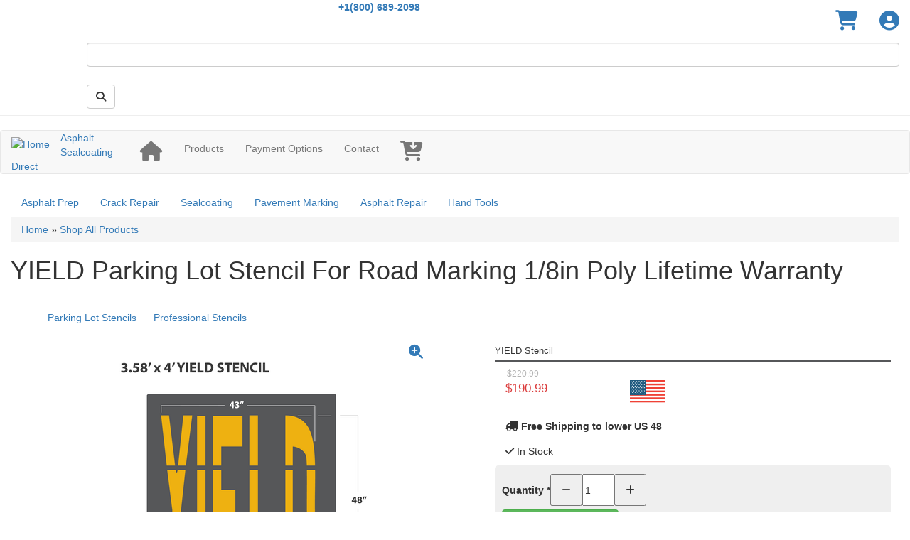

--- FILE ---
content_type: text/html; charset=utf-8
request_url: https://www.asphaltsealcoatingdirect.com/products/yield-stencil
body_size: 15722
content:
<!DOCTYPE html><html lang="en" dir="ltr" xmlns:og="https://ogp.me/ns#"><head><link rel="profile" href="http://www.w3.org/1999/xhtml/vocab" /><meta name="viewport" content="width=device-width, initial-scale=1.0"><meta http-equiv="Content-Type" content="text/html; charset=utf-8" /><link rel="apple-touch-icon" sizes="180x180" href="/files/favicons/apple-touch-icon.png"/><link rel="icon" type="image/png" sizes="32x32" href="/files/favicons/favicon-32x32.png"/><link rel="icon" type="image/png" sizes="194x194" href="/files/favicons/favicon-194x194.png"/><link rel="icon" type="image/png" sizes="192x192" href="/files/favicons/android-chrome-192x192.png"/><link rel="icon" type="image/png" sizes="16x16" href="/files/favicons/favicon-16x16.png"/><link rel="manifest" href="/files/favicons/manifest.json"/><link rel="mask-icon" href="/files/favicons/safari-pinned-tab.svg" color="#5bbad5"/><meta name="apple-mobile-web-app-title" content="AsphaltSealcoatingDirect"/><meta name="application-name" content="AsphaltSealcoatingDirect"/><meta name="msapplication-TileColor" content="#ffffff"/><meta name="msapplication-TileImage" content="/files/favicons/mstile-144x144.png"/><meta name="theme-color" content="#ffffff"/><meta name="description" content="YIELD Stencil for parking lot and road markings. Meets MUTCD Federal Specifications." /><meta name="rating" content="general" /><link rel="image_src" href="https://www.asphaltsealcoatingdirect.com/files/styles/galleryformatter_slide/public/dynamic/content/product/image/897/federal-yield.png?itok=2aWXPvhq" /><link rel="canonical" href="https://www.asphaltsealcoatingdirect.com/products/yield-stencil" /><meta property="og:type" content="product" /><meta property="og:url" content="https://www.asphaltsealcoatingdirect.com/products/yield-stencil" /><meta property="og:image:url" content="https://www.asphaltsealcoatingdirect.com/files/styles/galleryformatter_slide/public/dynamic/content/product/image/897/federal-yield.png?itok=2aWXPvhq" /><meta property="product:price:amount" content="$190.99" /><meta property="product:price:currency" content="USD" /><meta property="product:brand" content="Newstripe" /><meta property="product:upc" content="610036006299" /><meta property="product:retailer_title" content="Asphalt Sealcoating Direct" /><meta property="product:retailer_part_no" content="NS10000629" /><meta property="product:mfr_part_no" content="10000629" /><meta property="product:product_link" content="https://www.asphaltsealcoatingdirect.com/products/yield-stencil" /><meta property="product:shipping_weight:value" content="13" /><meta property="product:shipping_weight:units" content="lb" /><script type="application/ld+json">
{
"@context": "http://schema.org",
"@graph": [{
"@type": "LocalBusiness",
"@id": "https://www.asphaltsealcoatingdirect.com/",
"name": "Asphalt Sealcoating Direct",
"address": [{
"@type": "PostalAddress",
"streetAddress": "PO Box 122",
"addressLocality": "Kechi",
"addressRegion": "KS",
"postalCode": "67067",
"addressCountry": "USA"
}],
"telephone": "+1-800-689-2098",
"contactPoint": [{
"@type": "ContactPoint",
"telephone": "+1-800-689-2098",
"availableLanguage": "English",
"contactType": "sales",
"contactOption" : "TollFree",
"areaServed" : "US"
}],
"url": "https://www.asphaltsealcoatingdirect.com/",
"sameAs": "https://www.facebook.com/Asphalt-Sealcoating-Direct-189453394062",
"brand": {
"@type": "Brand",
"@id": "https://www.asphaltsealcoatingdirect.com/",
"name": "Asphalt Sealcoating Direct",
"description": [
"Online sales of asphalt, sealcoating and pavement marking products that are shipped direct to the customer."
],
"url": "https://www.asphaltsealcoatingdirect.com/",
"logo": {
"@type": "ImageObject",
"representativeOfPage": "True",
"url": "https://www.asphaltsealcoatingdirect.com/files/static/common/logo/asd-logo-full-light.svg",
"width": "300",
"height": "162"
}
},
"openingHoursSpecification": [{
"@type": "OpeningHoursSpecification",
"dayOfWeek": "Monday",
"opens": "08:00:00",
"closes": "18:00:00"
},
{
"@type": "OpeningHoursSpecification",
"dayOfWeek": "Tuesday",
"opens": "08:00:00",
"closes": "18:00:00"
},
{
"@type": "OpeningHoursSpecification",
"dayOfWeek": "Wednesday",
"opens": "08:00:00",
"closes": "18:00:00"
},
{
"@type": "OpeningHoursSpecification",
"dayOfWeek": "Thursday",
"opens": "08:00:00",
"closes": "18:00:00"
},
{
"@type": "OpeningHoursSpecification",
"dayOfWeek": "Friday",
"opens": "08:00:00",
"closes": "18:00:00"
},
{
"@type": "OpeningHoursSpecification",
"dayOfWeek": "Saturday",
"opens": "08:00:00",
"closes": "14:00:00"
}],
"priceRange": [
"15",
"80000"
]
}]}
</script><title>YIELD Parking Lot Stencil For Road Marking 1/8in Poly Lifetime Warranty For Sale | Asphalt Sealcoating Direct</title><style>
@import url("https://www.asphaltsealcoatingdirect.com/modules/system/system.base.css?t1bveu");
</style><style>
@import url("https://www.asphaltsealcoatingdirect.com/sites/all/libraries/slick/slick/slick.css?t1bveu");
</style><style>
@import url("https://www.asphaltsealcoatingdirect.com/modules/field/theme/field.css?t1bveu");
@import url("https://www.asphaltsealcoatingdirect.com/sites/all/modules/contrib/logintoboggan/logintoboggan.css?t1bveu");
@import url("https://www.asphaltsealcoatingdirect.com/modules/node/node.css?t1bveu");
@import url("https://www.asphaltsealcoatingdirect.com/sites/all/modules/contrib/ubercart/uc_order/uc_order.css?t1bveu");
@import url("https://www.asphaltsealcoatingdirect.com/sites/all/modules/contrib/ubercart/uc_product/uc_product.css?t1bveu");
@import url("https://www.asphaltsealcoatingdirect.com/sites/all/modules/contrib/ubercart/uc_store/uc_store.css?t1bveu");
@import url("https://www.asphaltsealcoatingdirect.com/sites/all/modules/contrib/youtube/css/youtube.css?t1bveu");
@import url("https://www.asphaltsealcoatingdirect.com/sites/all/modules/contrib/extlink/css/extlink.css?t1bveu");
@import url("https://www.asphaltsealcoatingdirect.com/sites/all/modules/contrib/views/css/views.css?t1bveu");
@import url("https://www.asphaltsealcoatingdirect.com/sites/all/modules/contrib/ckeditor/css/ckeditor.css?t1bveu");
</style><style>
@import url("https://www.asphaltsealcoatingdirect.com/sites/all/libraries/slick/slick/slick-theme.css?t1bveu");
@import url("https://www.asphaltsealcoatingdirect.com/sites/all/modules/contrib/slick/css/theme/slick.theme.css?t1bveu");
@import url("https://www.asphaltsealcoatingdirect.com/sites/all/modules/contrib/uc_discounts_alt/uc_discounts/uc_discounts.css?t1bveu");
@import url("https://www.asphaltsealcoatingdirect.com/sites/all/libraries/colorbox/example5/colorbox.css?t1bveu");
@import url("https://www.asphaltsealcoatingdirect.com/sites/all/modules/contrib/ctools/css/ctools.css?t1bveu");
@import url("https://www.asphaltsealcoatingdirect.com/sites/all/modules/contrib/panels/css/panels.css?t1bveu");
@import url("https://www.asphaltsealcoatingdirect.com/sites/all/modules/contrib/panels/plugins/layouts/flexible/flexible.css?t1bveu");
@import url("https://www.asphaltsealcoatingdirect.com/sites/all/modules/contrib/tablefield/css/tablefield_sort.css?t1bveu");
@import url("https://www.asphaltsealcoatingdirect.com/sites/all/libraries/photoswipe/dist/photoswipe.css?t1bveu");
@import url("https://www.asphaltsealcoatingdirect.com/sites/all/libraries/photoswipe/dist/default-skin/default-skin.css?t1bveu");
@import url("https://www.asphaltsealcoatingdirect.com/sites/all/modules/contrib/panels/plugins/layouts/twocol/twocol.css?t1bveu");
@import url("https://www.asphaltsealcoatingdirect.com/sites/all/modules/custom/uc_fieldextras/uc_fieldextras.css?t1bveu");
@import url("https://www.asphaltsealcoatingdirect.com/sites/all/modules/contrib/panels/plugins/layouts/onecol/onecol.css?t1bveu");
@import url("https://www.asphaltsealcoatingdirect.com/files/ctools/css/7353754eed626f670c914e6604cd0581.css?t1bveu");
</style><link type="text/css" rel="stylesheet" href="https://fonts.googleapis.com/css?family=Roboto:300,400,400i,500,700&amp;subset=latin,latin-ext&amp;display=swap" media="all" /><link type="text/css" rel="stylesheet" href="https://xenitive.com/src/xcss/1/common.min.css" media="all" /><style>
@import url("https://www.asphaltsealcoatingdirect.com/sites/all/modules/contrib/slick/css/theme/slick.theme--boxed.css?t1bveu");
</style><link type="text/css" rel="stylesheet" href="https://cdn.jsdelivr.net/npm/bootstrap@3.4.1/dist/css/bootstrap.css" media="all" /><link type="text/css" rel="stylesheet" href="https://cdn.jsdelivr.net/npm/@unicorn-fail/drupal-bootstrap-styles@0.0.2/dist/3.3.1/7.x-3.x/drupal-bootstrap.css" media="all" /><style>
@import url("https://www.asphaltsealcoatingdirect.com/sites/all/themes/asd_bs/css/cart-checkout.css?t1bveu");
@import url("https://www.asphaltsealcoatingdirect.com/sites/all/themes/asd_bs/css/ac-finance.css?t1bveu");
@import url("https://www.asphaltsealcoatingdirect.com/sites/all/themes/asd_bs/css/keyframes.css?t1bveu");
@import url("https://www.asphaltsealcoatingdirect.com/sites/all/themes/asd_bs/css/colors.css?t1bveu");
@import url("https://www.asphaltsealcoatingdirect.com/sites/all/themes/asd_bs/css/calculators.css?t1bveu");
@import url("https://www.asphaltsealcoatingdirect.com/sites/all/themes/asd_bs/css/stripe.css?t1bveu");
@import url("https://www.asphaltsealcoatingdirect.com/sites/all/themes/asd_bs/css/bootstrap-views-thumbnails.css?t1bveu");
@import url("https://www.asphaltsealcoatingdirect.com/sites/all/themes/asd_bs/css/overrides.css?t1bveu");
@import url("https://www.asphaltsealcoatingdirect.com/sites/all/themes/asd_bs/css/style.css?t1bveu");
@import url("https://www.asphaltsealcoatingdirect.com/sites/all/themes/asd_bs/css/site.css?t1bveu");
@import url("https://www.asphaltsealcoatingdirect.com/sites/all/themes/asd_bs/css/responsive.css?t1bveu");
</style><link type="text/css" rel="stylesheet" href="https://use.fontawesome.com/releases/v6.7.2/css/fontawesome.css" media="all" /><link type="text/css" rel="stylesheet" href="https://use.fontawesome.com/releases/v6.7.2/css/solid.css" media="all" /><link type="text/css" rel="stylesheet" href="https://use.fontawesome.com/releases/v6.7.2/css/regular.css" media="all" /><link type="text/css" rel="stylesheet" href="https://use.fontawesome.com/releases/v6.7.2/css/brands.css" media="all" /> <!--[if lt IE 9]><script src="https://cdn.jsdelivr.net/html5shiv/3.7.3/html5shiv-printshiv.min.js"></script><![endif]--><script src="https://www.asphaltsealcoatingdirect.com/files/js/js_Ux-vIAUxUTjbDUmApw9iJlCF_38xFDNOoeDM_GpEFII.js"></script><script src="https://www.asphaltsealcoatingdirect.com/files/js/js_QRwErj-yxcNVyAWFEvxJMgTVzFh2xDt12cV9494nwAc.js"></script><script src="https://cdn.jsdelivr.net/npm/bootstrap@3.4.1/dist/js/bootstrap.min.js"></script><script src="https://www.asphaltsealcoatingdirect.com/files/js/js_OIif1uEF7T4oY3VuDe5nmhlPPIATC2yFdlDlxwl5cYU.js"></script><script src="https://www.asphaltsealcoatingdirect.com/files/js/js_VxjhGuOK4qrHfnFqUHf1rZJALkveJRIm4E2JbdZNaSk.js"></script><script src="https://www.googletagmanager.com/gtag/js?id=G-RXDJSNFLP7"></script><script>window.dataLayer = window.dataLayer || [];function gtag(){dataLayer.push(arguments)};gtag("js", new Date());gtag("set", "developer_id.dMDhkMT", true);gtag("config", "G-RXDJSNFLP7", {"":"897","groups":"default","link_attribution":true,"allow_ad_personalization_signals":false});gtag("config", "AW-1059402548", {"":"897","groups":"default","link_attribution":true,"allow_ad_personalization_signals":false});gtag("config", "UA-1916276-1", {"":"897","groups":"default","link_attribution":true,"allow_ad_personalization_signals":false});</script><script src="https://www.asphaltsealcoatingdirect.com/files/js/js_LT8Eg38C-VY9VH1K54inNQears7AJhCpxvIbALmBrC0.js"></script><script src="https://www.asphaltsealcoatingdirect.com/files/js/js_1fOqhEm_K_4SXop1Nm_8r29EymVZgEetuuFWr-bnrKc.js"></script><script>jQuery.extend(Drupal.settings, {"basePath":"\/","pathPrefix":"","setHasJsCookie":0,"ajaxPageState":{"theme":"asd_bs","theme_token":"eTlFJkMOABQ7wPdoM5ZTlZ03FZ7R4FxInIornVXgj9c","jquery_version":"1.12","jquery_version_token":"mVsbKhU-_fnK12zHHUMCMrmp19iZiCdTp8-DjHuZ4rI","js":{"sites\/all\/modules\/contrib\/photoswipe\/js\/photoswipe.jquery.js":1,"sites\/all\/themes\/bootstrap\/js\/bootstrap.js":1,"sites\/all\/modules\/contrib\/jquery_update\/replace\/jquery\/1.12\/jquery.min.js":1,"misc\/jquery-extend-3.4.0.js":1,"misc\/jquery-html-prefilter-3.5.0-backport.js":1,"misc\/jquery.once.js":1,"misc\/drupal.js":1,"sites\/all\/modules\/contrib\/forcejs\/forcejs.js":1,"sites\/all\/modules\/contrib\/jquery_update\/js\/jquery_browser.js":1,"sites\/all\/modules\/contrib\/jquery_update\/replace\/ui\/external\/jquery.cookie.js":1,"sites\/all\/libraries\/slick\/slick\/slick.min.js":1,"sites\/all\/modules\/contrib\/jquery_update\/replace\/jquery.form\/4\/jquery.form.min.js":1,"misc\/form-single-submit.js":1,"misc\/ajax.js":1,"sites\/all\/modules\/contrib\/jquery_update\/js\/jquery_update.js":1,"https:\/\/cdn.jsdelivr.net\/npm\/bootstrap@3.4.1\/dist\/js\/bootstrap.min.js":1,"sites\/all\/modules\/custom\/calculators\/calculators.js":1,"sites\/all\/modules\/contrib\/entityreference\/js\/entityreference.js":1,"sites\/all\/modules\/contrib\/authcache\/authcache.js":1,"sites\/all\/libraries\/colorbox\/jquery.colorbox-min.js":1,"sites\/all\/modules\/contrib\/colorbox\/js\/colorbox.js":1,"sites\/all\/modules\/contrib\/colorbox\/js\/colorbox_load.js":1,"sites\/all\/modules\/contrib\/colorbox\/js\/colorbox_inline.js":1,"sites\/all\/themes\/bootstrap\/js\/misc\/_progress.js":1,"sites\/all\/modules\/contrib\/uc_ajax_cart_alt\/uc_ajax_cart_alt.js":1,"sites\/all\/modules\/contrib\/slick\/js\/slick.load.min.js":1,"sites\/all\/libraries\/photoswipe\/dist\/photoswipe.min.js":1,"sites\/all\/libraries\/photoswipe\/dist\/photoswipe-ui-default.min.js":1,"sites\/all\/modules\/contrib\/google_analytics\/googleanalytics.js":1,"sites\/all\/modules\/contrib\/form_placeholder\/form_placeholder.js":1,"https:\/\/www.googletagmanager.com\/gtag\/js?id=G-RXDJSNFLP7":1,"0":1,"sites\/all\/modules\/contrib\/extlink\/js\/extlink.js":1,"sites\/all\/modules\/contrib\/quicklink\/js\/quicklink_init.js":1,"sites\/all\/themes\/bootstrap\/js\/misc\/ajax.js":1},"css":{"modules\/system\/system.base.css":1,"sites\/all\/libraries\/slick\/slick\/slick.css":1,"modules\/field\/theme\/field.css":1,"sites\/all\/modules\/contrib\/logintoboggan\/logintoboggan.css":1,"modules\/node\/node.css":1,"sites\/all\/modules\/contrib\/ubercart\/uc_order\/uc_order.css":1,"sites\/all\/modules\/contrib\/ubercart\/uc_product\/uc_product.css":1,"sites\/all\/modules\/contrib\/ubercart\/uc_store\/uc_store.css":1,"sites\/all\/modules\/contrib\/youtube\/css\/youtube.css":1,"sites\/all\/modules\/contrib\/extlink\/css\/extlink.css":1,"sites\/all\/modules\/contrib\/views\/css\/views.css":1,"sites\/all\/modules\/contrib\/ckeditor\/css\/ckeditor.css":1,"sites\/all\/libraries\/slick\/slick\/slick-theme.css":1,"sites\/all\/modules\/contrib\/slick\/css\/theme\/slick.theme.css":1,"sites\/all\/modules\/contrib\/uc_discounts_alt\/uc_discounts\/uc_discounts.css":1,"sites\/all\/libraries\/colorbox\/example5\/colorbox.css":1,"sites\/all\/modules\/contrib\/ctools\/css\/ctools.css":1,"sites\/all\/modules\/contrib\/panels\/css\/panels.css":1,"sites\/all\/modules\/contrib\/panels\/plugins\/layouts\/flexible\/flexible.css":1,"sites\/all\/modules\/contrib\/tablefield\/css\/tablefield_sort.css":1,"sites\/all\/libraries\/photoswipe\/dist\/photoswipe.css":1,"sites\/all\/libraries\/photoswipe\/dist\/default-skin\/default-skin.css":1,"sites\/all\/modules\/contrib\/panels\/plugins\/layouts\/twocol\/twocol.css":1,"sites\/all\/modules\/custom\/uc_fieldextras\/uc_fieldextras.css":1,"sites\/all\/modules\/contrib\/panels\/plugins\/layouts\/onecol\/onecol.css":1,"public:\/\/ctools\/css\/7353754eed626f670c914e6604cd0581.css":1,"https:\/\/fonts.googleapis.com\/css?family=Roboto:300,400,400i,500,700\u0026subset=latin,latin-ext\u0026display=swap":1,"https:\/\/xenitive.com\/src\/xcss\/1\/common.min.css":1,"sites\/all\/modules\/contrib\/slick\/css\/theme\/slick.theme--boxed.css":1,"https:\/\/cdn.jsdelivr.net\/npm\/bootstrap@3.4.1\/dist\/css\/bootstrap.css":1,"https:\/\/cdn.jsdelivr.net\/npm\/@unicorn-fail\/drupal-bootstrap-styles@0.0.2\/dist\/3.3.1\/7.x-3.x\/drupal-bootstrap.css":1,"sites\/all\/themes\/asd_bs\/css\/cart-checkout.css":1,"sites\/all\/themes\/asd_bs\/css\/ac-finance.css":1,"sites\/all\/themes\/asd_bs\/css\/keyframes.css":1,"sites\/all\/themes\/asd_bs\/css\/colors.css":1,"sites\/all\/themes\/asd_bs\/css\/calculators.css":1,"sites\/all\/themes\/asd_bs\/css\/stripe.css":1,"sites\/all\/themes\/asd_bs\/css\/bootstrap-views-thumbnails.css":1,"sites\/all\/themes\/asd_bs\/css\/overrides.css":1,"sites\/all\/themes\/asd_bs\/css\/style.css":1,"sites\/all\/themes\/asd_bs\/css\/site.css":1,"sites\/all\/themes\/asd_bs\/css\/responsive.css":1,"https:\/\/use.fontawesome.com\/releases\/v6.7.2\/css\/fontawesome.css":1,"https:\/\/use.fontawesome.com\/releases\/v6.7.2\/css\/solid.css":1,"https:\/\/use.fontawesome.com\/releases\/v6.7.2\/css\/regular.css":1,"https:\/\/use.fontawesome.com\/releases\/v6.7.2\/css\/brands.css":1}},"authcache":{"q":"node\/897","cp":{"path":"\/","domain":".asphaltsealcoatingdirect.com","secure":true},"cl":23.148148148148148806058088666759431362152099609375},"colorbox":{"transition":"elastic","speed":"350","opacity":"0.90","slideshow":false,"slideshowAuto":true,"slideshowSpeed":"2500","slideshowStart":"start slideshow","slideshowStop":"stop slideshow","current":"{current} of {total}","previous":"\u00ab Prev","next":"Next \u00bb","close":"Close","overlayClose":true,"returnFocus":true,"maxWidth":"95%","maxHeight":"95%","initialWidth":"300","initialHeight":"250","fixed":false,"scrolling":true,"mobiledetect":false,"mobiledevicewidth":"480px","file_public_path":"\/files","specificPagesDefaultValue":"admin*\nimagebrowser*\nimg_assist*\nimce*\nnode\/add\/*\nnode\/*\/edit\nprint\/*\nprintpdf\/*\nsystem\/ajax\nsystem\/ajax\/*"},"linkSelector":"li[class|=\u0022menu\u0022] \u003E a[href$=\u0022\/cart\u0022],ul.menu \u003E li \u003E a[href$=\u0022\/cart\u0022]","removeLink":1,"ucAjaxCartAlt":{"linkSelector":"li[class|=\u0022menu\u0022] \u003E a[href$=\u0022\/cart\u0022],ul.menu \u003E li \u003E a[href$=\u0022\/cart\u0022]","removeLink":1},"better_exposed_filters":{"views":{"product_json":{"displays":{"product_microdata":{"filters":[]}}},"product_relation":{"displays":{"product_comparison_table":{"filters":[]},"similar_products_thumbnail_pane":{"filters":[]},"faq_product_pane":{"filters":[]},"part_compatibility_pane":{"filters":[]},"related_products_thumbnail_pane":{"filters":[]}}},"product_tags":{"displays":{"product_tag_pane":{"filters":[]}}},"supplier_promo_tab":{"displays":{"supplier_promo_tab":{"filters":[]}}},"warranty":{"displays":{"panel_pane_1":{"filters":[]}}},"product_specifications":{"displays":{"panel_pane_1":{"filters":[]}}},"product_variations":{"displays":{"panel_pane_1":{"filters":[]}}},"industry_product_tags":{"displays":{"panel_pane_1":{"filters":[]}}}}},"slick":{"accessibility":true,"adaptiveHeight":false,"autoplay":false,"autoplaySpeed":3000,"pauseOnHover":true,"pauseOnDotsHover":false,"arrows":true,"centerMode":false,"centerPadding":"50px","dots":false,"dotsClass":"slick-dots","draggable":true,"fade":false,"focusOnSelect":false,"infinite":true,"initialSlide":0,"lazyLoad":"ondemand","mousewheel":false,"randomize":false,"rtl":false,"rows":1,"slidesPerRow":1,"slide":"","slidesToShow":1,"slidesToScroll":1,"speed":500,"swipe":true,"swipeToSlide":false,"edgeFriction":0.34999999999999997779553950749686919152736663818359375,"touchMove":true,"touchThreshold":5,"useCSS":true,"cssEase":"ease","useTransform":true,"easing":"linear","variableWidth":false,"vertical":false,"verticalSwiping":false,"waitForAnimate":true},"photoswipe":{"options":{"showAnimationDuration":333,"hideAnimationDuration":333,"showHideOpacity":false,"bgOpacity":1,"spacing":0.11999999999999999555910790149937383830547332763671875,"allowPanToNext":true,"maxSpreadZoom":2,"loop":true,"pinchToClose":true,"closeOnScroll":true,"closeOnVerticalDrag":true,"mouseUsed":false,"escKey":true,"arrowKeys":true,"history":true,"errorMsg":"\u003Cdiv class=\u0022pswp__error-msg\u0022\u003E\u003Ca href=\u0022%url%\u0022 target=\u0022_blank\u0022\u003EThe image\u003C\/a\u003E could not be loaded.\u003C\/div\u003E","preload":[1,1],"mainClass":null,"focus":true}},"ajax":{"edit-submit-897--4":{"callback":"uc_ajax_cart_alt_ajax_add_to_cart","event":"mousedown","keypress":true,"prevent":"click","url":"\/system\/ajax","submit":{"_triggering_element_name":"op","_triggering_element_value":"Add to cart"}}},"urlIsAjaxTrusted":{"\/system\/ajax":true,"\/products\/yield-stencil":true,"\/search":true},"form_placeholder":{"fallback_support":false,"include":"#edit-combine,#edit-trim,.image-widget .form-type-textfield input,.file-widget .form-type-textfield input","exclude":"","required_indicator":"text"},"googleanalytics":{"account":["G-RXDJSNFLP7","AW-1059402548","UA-1916276-1"],"trackOutbound":1,"trackMailto":1,"trackDownload":1,"trackDownloadExtensions":"7z|aac|arc|arj|asf|asx|avi|bin|csv|doc(x|m)?|dot(x|m)?|exe|flv|gif|gz|gzip|hqx|jar|jpe?g|js|mp(2|3|4|e?g)|mov(ie)?|msi|msp|pdf|phps|png|ppt(x|m)?|pot(x|m)?|pps(x|m)?|ppam|sld(x|m)?|thmx|qtm?|ra(m|r)?|sea|sit|tar|tgz|torrent|txt|wav|wma|wmv|wpd|xls(x|m|b)?|xlt(x|m)|xlam|xml|z|zip","trackColorbox":1},"extlink":{"extTarget":"_blank","extClass":"ext","extLabel":"(link is external)","extImgClass":0,"extIconPlacement":"append","extSubdomains":1,"extExclude":"(facebook\\.com)","extInclude":"(\\.pdf)","extCssExclude":".page-mm-branding .branding-menu","extCssExplicit":"","extAlert":0,"extAlertText":"This link will take you to an external web site. We are not responsible for their content.","mailtoClass":"mailto","mailtoLabel":"(link sends e-mail)","extUseFontAwesome":false},"quicklink":{"admin_link_container_patterns":["#toolbar a","#overlay a","#admin-menu a","#tabs a"],"ignore_admin_paths":1,"ignore_ajax_links":1,"ignore_file_ext":1,"debug":0,"url_patterns_to_ignore":["user\/logout","cart","#","\/admin","\/edit"]},"bootstrap":{"anchorsFix":"0","anchorsSmoothScrolling":"0","formHasError":1,"popoverEnabled":1,"popoverOptions":{"animation":1,"html":0,"placement":"right","selector":"","trigger":"click","triggerAutoclose":1,"title":"","content":"","delay":0,"container":"body"},"tooltipEnabled":1,"tooltipOptions":{"animation":1,"html":0,"placement":"auto left","selector":"","trigger":"hover focus","delay":0,"container":"body"}}});</script><link rel="preconnect" href="https://cdn.jsdelivr.net" /><link rel="preconnect" href="https://www.googletagmanager.com" /><link rel="preconnect" href="https://static.doubleclick.net" /><link rel="preconnect" href="https://stats.g.doubleclick.net" /><link rel="preconnect" href="https://googleads.g.doubleclick.net" /><link rel="preconnect" href="https://www.google.com" /><link rel="preconnect" href="https://www.googleadservices.com" /><link rel="preconnect" href="https://www.google-analytics.com" /><link rel="preconnect" href="https://fonts.googleapis.com" /><link rel="preconnect" href="https://fonts.gstatic.com" /><link rel="preconnect" href="https://www.youtube.com" /><link rel="preconnect" href="https://yt3.ggpht.com" /><link rel="preconnect" href="https://i.ytimg.com" /><link rel="preconnect" href="https://integration.financepartners.com" /><link rel="preconnect" href="https://use.fontawesome.com" /><link rel="prefetch" as="style" href="https://cdn.jsdelivr.net/npm/bootstrap@3.4.1/dist/css/bootstrap.min.css" /><link rel="prefetch" as="script" href="https://cdn.jsdelivr.net/npm/bootstrap@3.4.1/dist/js/bootstrap.min.js" /></head><body class="html not-front not-logged-in no-sidebars page-node page-node- page-node-897 node-type-product Published uc-product-node"><div id="skip-link"> <a href="#main-content" class="element-invisible element-focusable">Skip to main content</a></div> <header id="page-header-top" class="page-header-wrapper"><div class="page-header clearfix"><div class="region region-page-header"> <section id="block-block-11" class="block block-block col-xs-7 col-sm-8 col-sm-push-2 col-md-10 col-md-push-0 text-center clearfix"><p><b><a href="tel:+1-800-689-2098" onclick="ga('send', 'event', 'Phone Call', 'Click', '1(800) 689-2098');" class="phone">+1(800) 689-2098</a></b></p></section><section id="block-system-user-menu" class="block block-system float-right block-menu clearfix"><ul class="menu nav"><li class="first last expanded icon-only dropdown"><a href="/user" title="Account Menu" class="fa-2x dropdown-toggle" data-toggle="dropdown"><i class="fa fa-user-circle" aria-hidden="true"></i><span class="element-invisible element-focusable">User Menu <span class="caret"></span></span></a><ul class="dropdown-menu"><li class="first leaf cta-button"><a href="/user/login" title="Site Login">Sign In</a></li><li class="last leaf"><a href="/user/register">Create Account</a></li></ul></li></ul></section><section id="block-menu-menu-shopping-cart" class="block block-menu float-right clearfix"><ul class="menu nav"><li class="first last collapsed cart shopping-cart"><a href="/cart" title="View/modify the contents of your shopping cart or proceed to checkout." class="fa-2x"><i class="fa fa-shopping-cart" aria-hidden="true"></i><span class="element-invisible element-focusable">Shopping cart</span></a></li></ul></section><section id="block-views-exp-search-page" class="block block-views col-xs-12 col-sm-9 col-sm-push-3 col-md-10 col-md-push-2 col-lg-11 col-lg-push-1 clearfix"><form action="/search" method="get" id="views-exposed-form-search-page" accept-charset="UTF-8"><div><div class="views-exposed-form"><div class="views-exposed-widgets clearfix"><div id="edit-query-wrapper" class="views-exposed-widget views-widget-filter-search_api_views_fulltext"><div class="views-widget"><div class="form-item form-item-query form-type-textfield form-group"><input class="form-control form-text" type="text" id="edit-query" name="query" value="" size="30" maxlength="128" /></div></div></div><div class="views-exposed-widget views-submit-button"> <button type="submit" id="edit-submit-search" name="" value="&lt;i class=&quot;fa-solid fa-magnifying-glass&quot;&gt;&lt;/i&gt;" class="btn btn-default form-submit"><i class="fa-solid fa-magnifying-glass"></i></button></div></div></div></div></form></section></div></div> </header><header id="navbar" role="banner" class="navbar container-fluid navbar-default"><div class="container-fluid"><div class="navbar-header"> <a class="logo navbar-btn pull-left" href="/" title="Home"> <img src="https://www.asphaltsealcoatingdirect.com/sites/all/themes/asd_bs/images/asd-logo-300.png" alt="Home" /> </a><div class="site-name"><a href="/" title="Home">Asphalt Sealcoating Direct</a></div> <button type="button" class="navbar-toggle" data-toggle="collapse" data-target="#navbar-collapse"> <span class="sr-only">Toggle navigation</span> <span class="icon-bar"></span> <span class="icon-bar"></span> <span class="icon-bar"></span> </button></div><div class="navbar-collapse collapse" id="navbar-collapse"> <nav role="navigation"><ul class="menu nav navbar-nav"><li class="first leaf menu-11"><a href="/" title="Home Page" class="fa-2x"><i class="fa fa-home" aria-hidden="true"></i><span class="element-invisible element-focusable">Home</span></a></li><li class="leaf menu-12"><a href="/catalog" title="Buy Product Online">Products</a></li><li class="leaf menu-14"><a href="/company/financing" title="Financing Options">Payment Options</a></li><li class="leaf menu-16"><a href="/contact">Contact</a></li><li class="last leaf cart shopping-cart" id="main-menu-cart-icon"><a href="/cart" class="fa-2x"><i class="fa fa-cart-arrow-down" aria-hidden="true"></i></a></li></ul> </nav></div></div></header><nav id="navbar-second" role="navigation" class="container-fluid"><div class="secondary-navigation"><div class="region region-second-nav"> <section id="block-menu-menu-product-divisions" class="block block-menu inline-menu clearfix"><ul class="menu nav"><li class="first leaf"><a href="/division/asphalt-prep">Asphalt Prep</a></li><li class="leaf"><a href="/division/crack-repair">Crack Repair</a></li><li class="leaf"><a href="/division/sealcoating">Sealcoating</a></li><li class="leaf"><a href="/division/pavement-marking" title="Line Striping &amp; ThermoMarking">Pavement Marking</a></li><li class="leaf"><a href="/division/asphalt-repair">Asphalt Repair</a></li><li class="last leaf"><a href="/division/hand-tools">Hand Tools</a></li></ul></section></div></div> </nav><div class="main-container container-fluid"> <header role="banner" id="page-header"> </header><div class="row"> <section class="col-sm-12"><h2 class="element-invisible">You are here</h2><div class="breadcrumb"><span class="inline odd first"><a href="/">Home</a></span> <span class="delimiter">»</span> <span class="inline even last"><a href="/catalog">Shop All Products</a></span></div> <a id="main-content"></a><h1 class="page-header">YIELD Parking Lot Stencil For Road Marking 1/8in Poly Lifetime Warranty</h1><ul class="action-links"></ul><div class="region region-content"> <section id="block-system-main" class="block block-system clearfix"><div class="panel-flexible panels-flexible-41 clearfix" ><div class="panel-flexible-inside panels-flexible-41-inside"><div class="panels-flexible-row panels-flexible-row-41-46 panels-flexible-row-first clearfix "><div class="inside panels-flexible-row-inside panels-flexible-row-41-46-inside panels-flexible-row-inside-first clearfix"><div class="panels-flexible-region panels-flexible-region-41-temp__ panels-flexible-region-first panels-flexible-region-last "><div class="inside panels-flexible-region-inside panels-flexible-region-41-temp__-inside panels-flexible-region-inside-first panels-flexible-region-inside-last"><div class="panel-pane pane-custom pane-9" ><div class="pane-content"><style type="text/css">
<!--</style></div></div></div></div></div></div><div class="panels-flexible-row panels-flexible-row-41-47 clearfix "><div class="inside panels-flexible-row-inside panels-flexible-row-41-47-inside clearfix"><div class="panels-flexible-region panels-flexible-region-41-content_top_ panels-flexible-region-first panels-flexible-region-last panel-region-content panel-region-content-top"><div class="inside panels-flexible-region-inside panels-flexible-region-41-content_top_-inside panels-flexible-region-inside-first panels-flexible-region-inside-last"><div class="view view-product-tags view-id-product_tags view-display-id-product_tag_pane view-dom-id-543f230e0db87f08438318cbecec0b8b"><div class="view-content"><div class="item-list"><ul><li class="views-row views-row-1 views-row-odd views-row-first"><div class="views-field views-field-name"> <span class="field-content"><a href="/catalog/parking-lot-stencils">Parking Lot Stencils</a></span></div></li><li class="views-row views-row-2 views-row-even views-row-last"><div class="views-field views-field-name"> <span class="field-content"><a href="/catalog/professional-stencils">Professional Stencils</a></span></div></li></ul></div></div></div></div></div></div></div><div class="panels-flexible-row panels-flexible-row-41-48 clearfix "><div class="inside panels-flexible-row-inside panels-flexible-row-41-48-inside clearfix"><div class="panels-flexible-region panels-flexible-region-41-messages panels-flexible-region-first panels-flexible-region-last message-pane-region"><div class="inside panels-flexible-region-inside panels-flexible-region-41-messages-inside panels-flexible-region-inside-first panels-flexible-region-inside-last"></div></div></div></div><div class="panels-flexible-row panels-flexible-row-41-49 clearfix "><div class="inside panels-flexible-row-inside panels-flexible-row-41-49-inside clearfix"><div class="panels-flexible-region panels-flexible-region-41-product_main panels-flexible-region-first panels-flexible-region-last product-main"><div class="inside panels-flexible-region-inside panels-flexible-region-41-product_main-inside panels-flexible-region-inside-first panels-flexible-region-inside-last"><div class="panel-pane pane-panels-mini pane-image-container" ><div class="pane-content"><div class="panel-display panel-1col clearfix" id="mini-panel-image_container"><div class="panel-panel panel-col"><div><div class="panel-pane pane-entity-field pane-node-field-image mb-1" ><div class="pane-content"><div class="field field-name-field-image field-type-image field-label-hidden"><div class="field-items"><div class="field-item even"><a href="https://www.asphaltsealcoatingdirect.com/files/styles/uc_product_full/public/dynamic/content/product/image/897/federal-yield.png?itok=zir3zCLH" class="photoswipe" data-size="2400x2400" data-overlay-title="YIELD Stencil"><img class="img-responsive" src="https://www.asphaltsealcoatingdirect.com/files/styles/large/public/dynamic/content/product/image/897/federal-yield.png?itok=JkHly493" width="480" height="480" alt="Image of YIELD Stencil" title="YIELD Stencil" /></a></div></div></div></div></div><div class="panel-pane pane-entity-field pane-node-field-product-mpn" ><div class="pane-content"><div class="field field-name-field-product-mpn field-type-text field-label-inline clearfix"><div class="field-label">MPN:&nbsp;</div><div class="field-items"><div class="field-item even">10000629</div></div></div></div></div><div class="panel-pane pane-entity-field-extra pane-node-model" ><div class="pane-content"><div class="product-info model"><span class="product-info-label">SKU:</span> <span class="product-info-value">NS10000629</span></div></div></div></div></div></div></div></div><div class="panel-pane pane-panels-mini pane-product-details-container" ><div class="pane-content"><div class="panel-display panel-1col clearfix" id="mini-panel-product_details_container"><div class="panel-panel panel-col"><div><div class="panel-pane pane-custom pane-3" ><div class="pane-content"><div id="addtocart" class="anchor"></div></div></div><div class="panel-pane pane-entity-field pane-node-field-title" ><div class="pane-content"><div class="field field-name-field-title field-type-text field-label-hidden"><div class="field-items"><div class="field-item even">YIELD Stencil</div></div></div></div></div><div class="panel-pane pane-panels-mini pane-product-pricing" id="price-pane" ><div class="pane-content"><div class="panel-display panel-2col clearfix" id="mini-panel-product_pricing"><div class="panel-panel panel-col-first"><div class="inside"><div class="panel-pane pane-entity-field-extra pane-node-list-price col-xs-12 mt-05" ><div class="pane-content"><div class="product-info list-price"><span class="uc-price-label">List price:</span> <span class="uc-price">$220.99</span></div></div></div><div class="panel-pane pane-entity-field-extra pane-node-display-price col-xs-12 col-sm-5 col-md-4" ><div class="pane-content"><div class="product-info display-price uc-product-897"><span class="uc-price">$190.99</span></div></div></div></div></div><div class="panel-panel panel-col-last"><div class="inside"><div class="panel-pane pane-entity-field pane-node-field-product-made-location mt-15" ><div class="pane-content"><div class="field field-name-field-product-made-location field-type-list-text field-label-hidden"><div class="field-items"><div class="field-item even"><a href="/misc/product-made-location" class="made-link colorbox-load" title="Made in USA"><img class="made-image usa" src="/files/static/common/made-location/image/usa-flag.svg" width="50px" /></a></div></div></div></div></div></div></div></div></div></div><div class="panel-pane pane-panels-mini pane-product-details-banners" ><div class="pane-content"><div class="panel-display panel-1col clearfix" id="mini-panel-product_details_banners"><div class="panel-panel panel-col"><div><div class="panel-pane pane-custom pane-4 debt-btn-container product-debt-btn-container qs-product-finance-container col-xs-12 mx-05" ><div class="pane-content"><div style="height: 0;"> </div></div></div><div class="panel-pane pane-entity-field pane-node-field-product-shipping-banner col-xs-12 mx-05" ><div class="pane-content"><div class="field field-name-field-product-shipping-banner field-type-list-text field-label-hidden"><div class="field-items"><div class="field-item even"><i class="fas fa-truck fa-flip-horizontal" aria-hidden="true"></i> <b class="shipping-banner include">Free Shipping to lower US 48</b></div></div></div></div></div><div class="panel-pane pane-entity-field pane-node-field-product-available-options col-xs-12 mx-1" ><div class="pane-content"><div class="field field-name-field-product-available-options field-type-list-text field-label-hidden"><div class="field-items"><div class="field-item even"><span class="green"><i class="fas fa-check" aria-hidden="true"></i></span> In Stock</div></div></div></div></div></div></div></div></div></div><div class="panel-pane pane-panels-mini pane-product-add-to-cart-form" ><div class="pane-content"><div class="panel-display panel-1col clearfix" id="mini-panel-product_add_to_cart_form"><div class="panel-panel panel-col"><div><div class="panel-pane pane-entity-field-extra pane-node-add-to-cart col-xs-12" ><div class="pane-content"><div class="add-to-cart"><form action="/products/yield-stencil" method="post" id="uc-product-add-to-cart-form-897--4" accept-charset="UTF-8"><div><div class="form-item form-item-qty form-type-uc-quantity form-group"><label class="control-label" for="edit-qty--4">Quantity <span class="form-required" title="This field is required.">*</span></label><button type="button" class="uc-fieldextras-qty-minus-button" onclick="var qty=jQuery('input[data-qty-plusminus=4]').val();qty=parseInt(qty, 10);qty=qty-1;if (qty<1) {qty=1;} jQuery('input[data-qty-plusminus=4]').val(qty);return false;"><i class="fa fa-minus"></i></button><input onclick="this.select()" data-qty-plusminus="4" required="" type="number" id="edit-qty--4" name="qty" value="1" step="1" min="1" class="form-text form-number required" /><button type="button" class="uc-fieldextras-qty-plus-button" onclick="var qty=jQuery('input[data-qty-plusminus=4]').val();qty=parseInt(qty, 10);qty=qty+1;if (qty<1) {qty=1;} jQuery('input[data-qty-plusminus=4]').val(qty);return false;"><i class="fa fa-plus"></i></button></div><input type="hidden" name="form_build_id" value="form-5GGxUAE1ziK9H2UcPaX2IgUZNwTc2TTe115DExHdxyE" /><input type="hidden" name="form_id" value="uc_product_add_to_cart_form_897" /><div class="form-actions form-wrapper form-group" id="edit-actions--4"><button class="node-add-to-cart btn btn-success form-submit icon-before" type="submit" id="edit-submit-897--4" name="op" value="Add to cart"><span class="icon glyphicon glyphicon-plus" aria-hidden="true"></span> Add to cart</button></div></div></form></div></div></div><div class="panel-pane pane-custom pane-5 product-cta-pane-view-cart col-xs-12 mx-05" ><div class="pane-content"><p><i class="fas fa-cart-arrow-down mr-05" aria-hidden="true"></i><a href="/cart">view my cart</a></p></div></div></div></div></div></div></div><div class="panel-pane pane-panels-mini pane-product-details-information" ><div class="pane-content"><div class="panel-display panel-1col clearfix" id="mini-panel-product_details_information"><div class="panel-panel panel-col"><div><div class="panel-pane pane-custom pane-6 product-read-more jump-link col-xs-12 col-sm-6" ><div class="pane-content"><p><i class="fas fa-chevron-circle-down mr-05" aria-hidden="true"></i><a href="#description">read full overview</a></p></div></div><div class="panel-separator"></div><div class="panel-pane pane-custom pane-7 col-xs-12 col-sm-6" ><div class="pane-content"><p><i class="fas fa-chevron-circle-down mr-05" aria-hidden="true"></i><a href="#specifications">view specifications</a></p></div></div><div class="panel-separator"></div><div class="panel-pane pane-custom pane-8 col-xs-12" id="webform-cta" ><div class="pane-content"><div class="webform-question-wrapper mt-1 mb-05" style="clear: both;"><span class="mr-2">Have a question about this product?</span><a href="/product-question?page_title=YIELD Parking Lot Stencil For Road Marking 1/8in Poly Lifetime Warranty&product_title=YIELD Stencil&product_sku=10000629&page_url=https://www.asphaltsealcoatingdirect.com/products/yield-stencil&width=90%25&height=90%25&iframe=true#main-content" class="btn btn-primary colorbox-load" title="Product Question">Ask it now!</a></div></div></div></div></div></div></div></div><div class="panel-pane pane-entity-field pane-node-field-quick-overview col-xs-12" ><div class="pane-content"><div class="label-above">Quick Overview:&nbsp;</div><ul><li>Contractor Tough</li><li>Made from 1/8&quot; poly materials</li><li>Guaranteed to last: Lifetime Warranty</li></ul></div></div></div></div></div></div></div></div></div></div></div><div class="panels-flexible-row panels-flexible-row-41-50 clearfix "><div class="inside panels-flexible-row-inside panels-flexible-row-41-50-inside clearfix"><div class="panels-flexible-region panels-flexible-region-41-recommended_ panels-flexible-region-first panels-flexible-region-last "><div class="inside panels-flexible-region-inside panels-flexible-region-41-recommended_-inside panels-flexible-region-inside-first panels-flexible-region-inside-last"><div class="panel-pane pane-views-panes pane-industry-product-tags-panel-pane-1 recommended-industry-pane" ><div class="pane-content"><div class="view view-industry-product-tags view-id-industry_product_tags view-display-id-panel_pane_1 view-dom-id-fa6229bd041145e1cd1b62f71fd93d02"><div class="view-header"><h3>Recommended For</h3></div><div class="view-content"><div class="views-row views-row-1"> <span class="views-field views-field-field-tag-image"> <span class="field-content"><img class="img-responsive" src="https://www.asphaltsealcoatingdirect.com/files/styles/industry_product_tag_pane/public/dynamic/taxonomy/industry/image/commercial/commercial.png?itok=mT1mIkgB" width="30" height="30" alt="" /></span> </span> <span class="views-field views-field-name"> <span class="field-content">Commercial</span> </span></div><div class="views-row views-row-2"> <span class="views-field views-field-field-tag-image"> <span class="field-content"><img class="img-responsive" src="https://www.asphaltsealcoatingdirect.com/files/styles/industry_product_tag_pane/public/dynamic/taxonomy/industry/image/contractor/contractor.png?itok=vKiAFILS" width="30" height="30" alt="" /></span> </span> <span class="views-field views-field-name"> <span class="field-content">Contractor</span> </span></div><div class="views-row views-row-3"> <span class="views-field views-field-field-tag-image"> <span class="field-content"><img class="img-responsive" src="https://www.asphaltsealcoatingdirect.com/files/styles/industry_product_tag_pane/public/dynamic/taxonomy/industry/image/government/government.png?itok=Q0gQ0ddd" width="30" height="30" alt="" /></span> </span> <span class="views-field views-field-name"> <span class="field-content">Government</span> </span></div><div class="views-row views-row-4"> <span class="views-field views-field-field-tag-image"> <span class="field-content"><img class="img-responsive" src="https://www.asphaltsealcoatingdirect.com/files/styles/industry_product_tag_pane/public/dynamic/taxonomy/industry/image/educational/educational.png?itok=4Iltjl9m" width="30" height="30" alt="" /></span> </span> <span class="views-field views-field-name"> <span class="field-content">Educational</span> </span></div><div class="views-row views-row-5"> <span class="views-field views-field-field-tag-image"> <span class="field-content"><img class="img-responsive" src="https://www.asphaltsealcoatingdirect.com/files/styles/industry_product_tag_pane/public/dynamic/taxonomy/industry/image/airport/airport.png?itok=QNqhee42" width="30" height="30" alt="" /></span> </span> <span class="views-field views-field-name"> <span class="field-content">Airport</span> </span></div></div></div></div></div></div></div></div></div><div class="panels-flexible-row panels-flexible-row-41-51 clearfix "><div class="inside panels-flexible-row-inside panels-flexible-row-41-51-inside clearfix"><div class="panels-flexible-region panels-flexible-region-41-content panels-flexible-region-first panels-flexible-region-last flex-row-1"><div class="inside panels-flexible-region-inside panels-flexible-region-41-content-inside panels-flexible-region-inside-first panels-flexible-region-inside-last"><div class="panel-pane pane-panels-mini pane-product-overview flex-col-xs-12" ><div class="pane-content"><div class="panel-display panel-1col clearfix" id="mini-panel-product_overview"><div class="panel-panel panel-col"><div><div class="panel-pane pane-custom pane-2" ><div class="pane-content"><div id="description" class="anchor"></div></div></div><div class="panel-separator"></div><div class="panel-pane pane-entity-field pane-node-body" ><h2 class="pane-title"> Description</h2><div class="pane-content"><div class="field field-name-body field-type-text-with-summary field-label-hidden"><div class="field-items"><div class="field-item even"><p><strong>YIELD</strong> Stencil for parking lot and road markings. Meets MUTCD Federal Specifications.</p></div></div></div></div></div><div class="panel-separator"></div><div class="panel-pane pane-views-panes pane-warranty-panel-pane-1" ><div class="pane-content"><div class="view view-warranty view-id-warranty view-display-id-panel_pane_1 view-dom-id-bb033849ac8f66a7826d912806a80c3e"><div class="view-header"><h2>Warranty</h2></div><div class="view-content"><div class="views-row views-row-1 views-row-odd views-row-first views-row-last"><div class="views-field views-field-title"> <strong class="field-content">Unconditional Lifetime</strong></div><div class="views-field views-field-body"><div class="field-content"><p>This product comes with an unconditional, lifetime warranty. If you break it, we'll replace it. No questions asked. <span style="font-size: .8em;">(Proof of purchase required)</span></p></div></div></div></div></div></div></div></div></div></div></div></div><div class="panel-pane pane-views-panes pane-product-relation-similar-products-thumbnail-pane flex-col-xs-12" ><div class="pane-content"><div class="view view-product-relation view-id-product_relation view-display-id-similar_products_thumbnail_pane view-dom-id-399727ce8ea5ff42f848403b1366a5a7"><div class="view-header"><h2>You Might Like</h2></div><div class="view-content"><div class="slick slick--view--product-relation slick--view--product-relation--similar-products-thumbnail-pane slick--skin--boxed slick--optionset--views-related" id="slick-views-product-relation-1" dir="ltr"><div class="slick__slider" id="slick-views-product-relation-1-slider" data-slick="{&quot;mobileFirst&quot;:true,&quot;dots&quot;:true,&quot;infinite&quot;:false,&quot;slidesToScroll&quot;:3,&quot;speed&quot;:200,&quot;swipeToSlide&quot;:true,&quot;edgeFriction&quot;:1,&quot;touchThreshold&quot;:4,&quot;cssEase&quot;:&quot;ease-in-out&quot;,&quot;waitForAnimate&quot;:false,&quot;responsive&quot;:[{&quot;breakpoint&quot;:1,&quot;settings&quot;:{&quot;dots&quot;:true,&quot;infinite&quot;:false,&quot;speed&quot;:200,&quot;swipeToSlide&quot;:true,&quot;edgeFriction&quot;:1,&quot;touchThreshold&quot;:4,&quot;cssEase&quot;:&quot;ease-in-out&quot;,&quot;waitForAnimate&quot;:false}},{&quot;breakpoint&quot;:451,&quot;settings&quot;:{&quot;dots&quot;:true,&quot;infinite&quot;:false,&quot;speed&quot;:200,&quot;swipeToSlide&quot;:true,&quot;edgeFriction&quot;:1,&quot;touchThreshold&quot;:4,&quot;cssEase&quot;:&quot;ease-in-out&quot;,&quot;waitForAnimate&quot;:false}},{&quot;breakpoint&quot;:639,&quot;settings&quot;:{&quot;dots&quot;:true,&quot;infinite&quot;:false,&quot;slidesToShow&quot;:2,&quot;slidesToScroll&quot;:2,&quot;speed&quot;:200,&quot;swipeToSlide&quot;:true,&quot;edgeFriction&quot;:1,&quot;touchThreshold&quot;:4,&quot;cssEase&quot;:&quot;ease-in-out&quot;,&quot;waitForAnimate&quot;:false}},{&quot;breakpoint&quot;:767,&quot;settings&quot;:{&quot;dots&quot;:true,&quot;infinite&quot;:false,&quot;slidesToShow&quot;:3,&quot;slidesToScroll&quot;:3,&quot;speed&quot;:400,&quot;swipeToSlide&quot;:true,&quot;edgeFriction&quot;:1,&quot;touchThreshold&quot;:4,&quot;waitForAnimate&quot;:false}},{&quot;breakpoint&quot;:1023,&quot;settings&quot;:{&quot;dots&quot;:true,&quot;infinite&quot;:false,&quot;slidesToShow&quot;:5,&quot;slidesToScroll&quot;:3,&quot;speed&quot;:400,&quot;swipeToSlide&quot;:true,&quot;edgeFriction&quot;:1,&quot;touchThreshold&quot;:4,&quot;cssEase&quot;:&quot;ease-in-out&quot;,&quot;waitForAnimate&quot;:false}}]}"><div class="slick__slide slide slide--0"><div class="slide__content"><div class="views-field views-field-field-title"><div class="field-content text-center p-05"><a href="/products/stop-stencil">STOP Stencil</a></div></div><div class="views-field views-field-field-image"><div class="field-content text-center"><a href="/products/stop-stencil"><img loading="lazy" src="https://www.asphaltsealcoatingdirect.com/files/styles/medium/public/dynamic/content/product/image/900/federal-stop.png?itok=Ayar8Q1O" width="220" height="220" alt="Image of STOP Stencil" title="STOP Stencil" /></a></div></div><div class="views-field views-field-nothing"><div class="field-content text-center"><span class="uc-price">$190.99</span></div></div><div class="views-field views-field-view-node"><div class="field-content text-center"><a href="/products/stop-stencil">view</a></div></div></div></div><div class="slick__slide slide slide--1"><div class="slide__content"><div class="views-field views-field-field-title"><div class="field-content text-center p-05"><a href="/products/slow-stencil">SLOW Stencil</a></div></div><div class="views-field views-field-field-image"><div class="field-content text-center"><a href="/products/slow-stencil"><img loading="lazy" src="https://www.asphaltsealcoatingdirect.com/files/styles/medium/public/dynamic/content/product/image/899/federal-slow.png?itok=sFGO1QNi" width="220" height="220" alt="Image of SLOW Stencil" title="SLOW Stencil" /></a></div></div><div class="views-field views-field-nothing"><div class="field-content text-center"><span class="uc-price">$190.99</span></div></div><div class="views-field views-field-view-node"><div class="field-content text-center"><a href="/products/slow-stencil">view</a></div></div></div></div><div class="slick__slide slide slide--2"><div class="slide__content"><div class="views-field views-field-field-title"><div class="field-content text-center p-05"><a href="/products/exit-stencil">EXIT Stencil</a></div></div><div class="views-field views-field-field-image"><div class="field-content text-center"><a href="/products/exit-stencil"><img loading="lazy" src="https://www.asphaltsealcoatingdirect.com/files/styles/medium/public/dynamic/content/product/image/896/federal-exit.png?itok=mI1xXymY" width="220" height="220" alt="Image of EXIT Stencil" title="EXIT Stencil" /></a></div></div><div class="views-field views-field-nothing"><div class="field-content text-center"><span class="uc-price">$190.99</span></div></div><div class="views-field views-field-view-node"><div class="field-content text-center"><a href="/products/exit-stencil">view</a></div></div></div></div><div class="slick__slide slide slide--3"><div class="slide__content"><div class="views-field views-field-field-title"><div class="field-content text-center p-05"><a href="/products/only-stencil">ONLY Stencil</a></div></div><div class="views-field views-field-field-image"><div class="field-content text-center"><a href="/products/only-stencil"><img loading="lazy" src="https://www.asphaltsealcoatingdirect.com/files/styles/medium/public/dynamic/content/product/image/898/federal-only.png?itok=cInK3HIJ" width="220" height="220" alt="Image of ONLY Stencil" title="ONLY Stencil" /></a></div></div><div class="views-field views-field-nothing"><div class="field-content text-center"><span class="uc-price">$190.99</span></div></div><div class="views-field views-field-view-node"><div class="field-content text-center"><a href="/products/only-stencil">view</a></div></div></div></div></div> <nav class="slick__arrow"> <button type="button" data-role="none" class="slick-prev" aria-label="Previous" tabindex="0">Previous</button> <button type="button" data-role="none" class="slick-next" aria-label="Next" tabindex="0">Next</button> </nav></div></div><div class="view-footer"><style type="text/css">
<!--.slick__slide img {margin: 0 auto;}
.slick-arrow::before {color: #337ab7;}
.slick-prev::before, .slick-next::before {opacity: 1;}</style></div></div></div></div><div class="panel-pane pane-views-panes pane-product-specifications-panel-pane-1 flex-col-xs-12" ><div class="pane-content"><div class="view view-product-specifications view-id-product_specifications view-display-id-panel_pane_1 view-dom-id-43437737eb66eef33280be4c7870dba3"><div class="view-header"><div id="specifications" class="anchor"></div><h2>Specifications</h2></div><div class="view-content"><div id="views-bootstrap-grid-1" class="views-bootstrap-grid-plugin-style"><div class="row"><div class="col-container"><div class=" col-xs-12 col-sm-6 col-md-4 col-lg-4"><div class="col-wrapper"><div class="col-inside-wrapper"><div class="views-field views-field-field-title"> <strong class="field-content mt-1">General</strong></div><div class="views-field views-field-field-single-table"><div class="field-content"><div id="tablefield-wrapper-paragraphs-item-1294-field-single-table-0" class="tablefield-wrapper"><table id="tablefield-paragraphs_item-1294-field_single_table-0" class="tablefield tablefield-columns-0 table"><caption></caption><tbody><tr class="odd"><td class="row_1 col_0"><p>Material</p></td><td class="row_1 col_1"><p>Low Density Polyethylene Plastic (LDPE)</p></td></tr><tr class="even"><td class="row_2 col_0"><p>Thickness</p></td><td class="row_2 col_1"><p>1/8" (125 mil)</p></td></tr><tr class="odd"><td class="row_3 col_0"><p>Warranty</p></td><td class="row_3 col_1"><p>Unconditional Lifetime</p></td></tr></tbody></table></div></div></div></div></div></div></div><div class="col-container"><div class=" col-xs-12 col-sm-6 col-md-4 col-lg-4"><div class="col-wrapper"><div class="col-inside-wrapper"><div class="views-field views-field-field-title"> <strong class="field-content mt-1">Edge Distance</strong></div><div class="views-field views-field-field-single-table"><div class="field-content"><div id="tablefield-wrapper-paragraphs-item-1295-field-single-table-0" class="tablefield-wrapper"><table id="tablefield-paragraphs_item-1295-field_single_table-0" class="tablefield tablefield-columns-0 table"><caption></caption><tbody><tr class="odd"><td class="row_1 col_0"><p>Top and Bottom</p></td><td class="row_1 col_1"><p>3.25" (8.25 cm)</p></td></tr><tr class="even"><td class="row_2 col_0"><p>Both Sides</p></td><td class="row_2 col_1"><p>6" (15.24 cm)</p></td></tr></tbody></table></div></div></div></div></div></div></div><div class="col-container"><div class=" col-xs-12 col-sm-6 col-md-4 col-lg-4"><div class="col-wrapper"><div class="col-inside-wrapper"><div class="views-field views-field-field-title"> <strong class="field-content mt-1">Painted Dimensions</strong></div><div class="views-field views-field-field-single-table"><div class="field-content"><div id="tablefield-wrapper-paragraphs-item-1296-field-single-table-0" class="tablefield-wrapper"><table id="tablefield-paragraphs_item-1296-field_single_table-0" class="tablefield tablefield-columns-0 table"><caption></caption><tbody><tr class="odd"><td class="row_1 col_0"><p>YIELD</p></td><td class="row_1 col_1"><p>48"H x 43"W</p></td></tr></tbody></table></div></div></div></div></div></div></div></div></div></div></div></div></div><div class="panel-pane pane-views-panes pane-product-relation-related-products-thumbnail-pane flex-col-xs-12" ><div class="pane-content"><div class="view view-product-relation view-id-product_relation view-display-id-related_products_thumbnail_pane view-dom-id-4526a7dd71b3001aa3e37034befa63e6"><div class="view-header"><h2>Do You Need?</h2></div><div class="view-content"><div class="slick slick--view--product-relation slick--view--product-relation--related-products-thumbnail-pane slick--skin--boxed slick--optionset--views-related" id="slick-views-product-relation-2" dir="ltr"><div class="slick__slider" id="slick-views-product-relation-2-slider" data-slick="{&quot;mobileFirst&quot;:true,&quot;dots&quot;:true,&quot;infinite&quot;:false,&quot;slidesToScroll&quot;:3,&quot;speed&quot;:200,&quot;swipeToSlide&quot;:true,&quot;edgeFriction&quot;:1,&quot;touchThreshold&quot;:4,&quot;cssEase&quot;:&quot;ease-in-out&quot;,&quot;waitForAnimate&quot;:false,&quot;responsive&quot;:[{&quot;breakpoint&quot;:1,&quot;settings&quot;:{&quot;dots&quot;:true,&quot;infinite&quot;:false,&quot;speed&quot;:200,&quot;swipeToSlide&quot;:true,&quot;edgeFriction&quot;:1,&quot;touchThreshold&quot;:4,&quot;cssEase&quot;:&quot;ease-in-out&quot;,&quot;waitForAnimate&quot;:false}},{&quot;breakpoint&quot;:451,&quot;settings&quot;:{&quot;dots&quot;:true,&quot;infinite&quot;:false,&quot;speed&quot;:200,&quot;swipeToSlide&quot;:true,&quot;edgeFriction&quot;:1,&quot;touchThreshold&quot;:4,&quot;cssEase&quot;:&quot;ease-in-out&quot;,&quot;waitForAnimate&quot;:false}},{&quot;breakpoint&quot;:639,&quot;settings&quot;:{&quot;dots&quot;:true,&quot;infinite&quot;:false,&quot;slidesToShow&quot;:2,&quot;slidesToScroll&quot;:2,&quot;speed&quot;:200,&quot;swipeToSlide&quot;:true,&quot;edgeFriction&quot;:1,&quot;touchThreshold&quot;:4,&quot;cssEase&quot;:&quot;ease-in-out&quot;,&quot;waitForAnimate&quot;:false}},{&quot;breakpoint&quot;:767,&quot;settings&quot;:{&quot;dots&quot;:true,&quot;infinite&quot;:false,&quot;slidesToShow&quot;:3,&quot;slidesToScroll&quot;:3,&quot;speed&quot;:400,&quot;swipeToSlide&quot;:true,&quot;edgeFriction&quot;:1,&quot;touchThreshold&quot;:4,&quot;waitForAnimate&quot;:false}},{&quot;breakpoint&quot;:1023,&quot;settings&quot;:{&quot;dots&quot;:true,&quot;infinite&quot;:false,&quot;slidesToShow&quot;:5,&quot;slidesToScroll&quot;:3,&quot;speed&quot;:400,&quot;swipeToSlide&quot;:true,&quot;edgeFriction&quot;:1,&quot;touchThreshold&quot;:4,&quot;cssEase&quot;:&quot;ease-in-out&quot;,&quot;waitForAnimate&quot;:false}}]}"><div class="slick__slide slide slide--0"><div class="slide__content"><div class="views-field views-field-field-title"><div class="field-content text-center p-05"><a href="/products/line-striping-wand">Aerosol Paint Wand</a></div></div><div class="views-field views-field-field-image"><div class="field-content text-center"><a href="/products/line-striping-wand"><img loading="lazy" src="https://www.asphaltsealcoatingdirect.com/files/styles/medium/public/dynamic/content/product/image/441/aerosol-wand-with-can-overview.jpg?itok=Hc0jOgDN" width="220" height="220" alt="image: Aerosol Paint Wand Overview" title="Aerosol Paint Wand Overview" /></a></div></div><div class="views-field views-field-nothing text-center"> <span class="field-content"><span class="uc-price">$64.99</span></span></div><div class="views-field views-field-view-node"><div class="field-content text-center"><a href="/products/line-striping-wand">view</a></div></div></div></div><div class="slick__slide slide slide--1"><div class="slide__content"><div class="views-field views-field-field-title"><div class="field-content text-center p-05"><a href="/products/5-gallon-water-based-federal-spec-parking-lot-line-paint-tt-p-1952b">5 Gallon Premium Water Based Paint</a></div></div><div class="views-field views-field-field-image"><div class="field-content text-center"><a href="/products/5-gallon-water-based-federal-spec-parking-lot-line-paint-tt-p-1952b"><img loading="lazy" src="https://www.asphaltsealcoatingdirect.com/files/styles/medium/public/dynamic/content/product/image/914/ttp-1952b-water-based-paint.jpg?itok=fsVQJM1Q" width="220" height="220" alt="image of a 5 gallon bucket of TTP-1952B water based paint" title="5 Gallon TTP-1952B Water Based Paint" /></a></div></div><div class="views-field views-field-nothing text-center"> <span class="field-content"><span class="uc-price">$189</span></span></div><div class="views-field views-field-view-node"><div class="field-content text-center"><a href="/products/5-gallon-water-based-federal-spec-parking-lot-line-paint-tt-p-1952b">view</a></div></div></div></div><div class="slick__slide slide slide--2"><div class="slide__content"><div class="views-field views-field-field-title"><div class="field-content text-center p-05"><a href="/products/aerosol-line-striping-paint">Case of 18oz Aerosol T-Tip Line Striping Paint</a></div></div><div class="views-field views-field-field-image"><div class="field-content text-center"><a href="/products/aerosol-line-striping-paint"><img loading="lazy" src="https://www.asphaltsealcoatingdirect.com/files/styles/medium/public/dynamic/content/product/image/517/durastripe-t-tip-colors.jpg?itok=9EQ4ySsg" width="220" height="220" alt="Overview image of the DuraStripe 18oz T-Tip Aerosol cans" title="DuraStripe 18oz T-Tip Aerosol Cans Overview" /></a></div></div><div class="views-field views-field-nothing text-center"> <span class="field-content"><span class="uc-price">$101.99</span></span></div><div class="views-field views-field-view-node"><div class="field-content text-center"><a href="/products/aerosol-line-striping-paint">view</a></div></div></div></div></div> <nav class="slick__arrow"> <button type="button" data-role="none" class="slick-prev" aria-label="Previous" tabindex="0">Previous</button> <button type="button" data-role="none" class="slick-next" aria-label="Next" tabindex="0">Next</button> </nav></div></div><div class="view-footer"><style type="text/css">
<!--.slick__slide img {margin: 0 auto;}
.slick-arrow::before {color: #337ab7;}
.slick-prev::before, .slick-next::before {opacity: 1;}</style></div></div></div></div></div></div></div></div><div class="panels-flexible-row panels-flexible-row-41-52 clearfix "><div class="inside panels-flexible-row-inside panels-flexible-row-41-52-inside clearfix"><div class="panels-flexible-region panels-flexible-region-41-catalog_tags_ panels-flexible-region-first panels-flexible-region-last "><div class="inside panels-flexible-region-inside panels-flexible-region-41-catalog_tags_-inside panels-flexible-region-inside-first panels-flexible-region-inside-last"><div class="panel-pane pane-page-breadcrumb mt-3" ><div class="pane-content"><h2 class="element-invisible">You are here</h2><div class="breadcrumb"><span class="inline odd first"><a href="/">Home</a></span> <span class="delimiter">»</span> <span class="inline even last"><a href="/catalog">Shop All Products</a></span></div></div></div><div class="panel-pane pane-views-panes pane-product-tags-product-tag-pane" ><div class="pane-content"><div class="view view-product-tags view-id-product_tags view-display-id-product_tag_pane view-dom-id-6f5103e8a2fcff12e41d77289811eea7"><div class="view-content"><div class="item-list"><ul><li class="views-row views-row-1 views-row-odd views-row-first"><div class="views-field views-field-name"> <span class="field-content"><a href="/catalog/parking-lot-stencils">Parking Lot Stencils</a></span></div></li><li class="views-row views-row-2 views-row-even views-row-last"><div class="views-field views-field-name"> <span class="field-content"><a href="/catalog/professional-stencils">Professional Stencils</a></span></div></li></ul></div></div></div></div></div></div></div></div></div><div class="panels-flexible-row panels-flexible-row-41-53 clearfix "><div class="inside panels-flexible-row-inside panels-flexible-row-41-53-inside clearfix"><div class="panels-flexible-region panels-flexible-region-41-shipping_information panels-flexible-region-first panels-flexible-region-last "><div class="inside panels-flexible-region-inside panels-flexible-region-41-shipping_information-inside panels-flexible-region-inside-first panels-flexible-region-inside-last"><div class="panel-pane pane-entity-field-extra pane-node-weight col-xs-6" > <span class="pane-title"> Shipping Weight </span><div class="pane-content"><div class="uc-product-897 product-info weight"><span class="product-info-label">Weight:</span> <span class="product-info-value">13 lb</span></div></div></div><div class="panel-pane pane-entity-field-extra pane-node-dimensions col-xs-6" > <span class="pane-title"> Shipping Dimensions </span><div class="pane-content"><div class="product-info dimensions"><span class="product-info-label">Dimensions:</span> <span class="product-info-value">49 in × 9 in × 9 in</span></div></div></div></div></div></div></div><div class="panels-flexible-row panels-flexible-row-41-54 clearfix "><div class="inside panels-flexible-row-inside panels-flexible-row-41-54-inside clearfix"><div class="panels-flexible-region panels-flexible-region-41-backend_content panels-flexible-region-first panels-flexible-region-last "><div class="inside panels-flexible-region-inside panels-flexible-region-41-backend_content-inside panels-flexible-region-inside-first panels-flexible-region-inside-last"><div class="panel-pane pane-views-panes pane-product-json-product-microdata" ><div class="pane-content"><div class="view view-product-json view-id-product_json view-display-id-product_microdata view-dom-id-d9b74142134c3522cd6ce5f90a94a995"><div class="view-header"><script type="application/ld+json">
{
"@context": "http://schema.org/",
"@type": "Product",
"name": "YIELD Stencil For Parking Lot Painting And Road Markings",
"image": [
"https://www.asphaltsealcoatingdirect.com/files/styles/medium_large/public/dynamic/content/product/image/897/federal-yield.png?itok=KwtlndA2"
],
"description": "YIELD stencil for parking lots and roads made of 1/8&quot; quality plastic and meets Federal MUTCD specifications.
YIELD Stencil for parking lot and road markings. Meets MUTCD Federal Specifications.",
"sku": "NS10000629",
"mpn": "10000629",
"brand": {
"@type": "Brand",
"name": "Newstripe"
},
"offers": {
"@type": "Offer",
"url": "https://www.asphaltsealcoatingdirect.com/products/yield-stencil",
"priceCurrency": "USD",
"price": "190.99",
"itemCondition": "http://schema.org/NewCondition",
"availability": "InStock",
"seller": {
"@type": "Organization",
"name": "Asphalt Sealcoating Direct"
}
}
}
</script></div><div class="view-content"><div class="views-row views-row-1 views-row-odd views-row-first views-row-last"><div class="views-field views-field-nothing-1"> <span class="field-content"></span></div></div></div></div></div></div><div class="panel-pane pane-entity-field pane-node-field-scripts" ><div class="pane-content"><div class="field field-name-field-scripts field-type-text-long field-label-hidden"><div class="field-items"><div class="field-item even"></div></div></div></div></div><div class="panel-pane pane-custom pane-1" ><div class="pane-content"><style type="text/css">
<!--.panel-pane h2 {margin-top: 3.5rem !important;}body.Unpublished .main-container h1:after {font-size: 14px; font-weight: normal; color: rgb(255,0,0); content: "unpublished"; vertical-align: middle; margin-left: 1rem; border: 1px solid red; padding: 1rem; border-radius: 3px;}code {background-color: #efefef; border: 1px solid #ddd; padding: 2px 6px; border-radius: 3px;}.view-product-tags ul li {display: inline-block; padding: 0 12px;}.product-message {border-radius: 3px; padding: 1em;}.custom-promo {margin-top: .6em; padding: 0; font-size: .9em;}
.custom-promo h2 {display: block; color: #fff !important; font-size: 1.1em !important; padding: 5px 0 5px 15px !important; margin: -4px; background-color: #565759 !important;}.sale-message-pane {clear: both; border: 3px solid rgb(219, 60, 60);}
.sale-message-pane h3 {color: rgb(219, 60, 60) !important;}.seasonal-shutdown-message-pane, .ice-melt-ad {clear: both; border: 3px solid #5A80C0; border-radius: 3px; background-color: #fff; color: #5A80C0;}
.seasonal-shutdown-message-pane h3, .ice-melt-ad h3 {color: inherit;}
.seasonal-startup-message-pane {clear: both; border: 3px solid #1BA348; padding: 1em 1em 0 1em; margin: 1em 0;}
.seasonal-pre-order-message-pane {background-color: #ffe781;}.product-main .panels-flexible-region-inside-first {display: flex; flex-flow: row wrap;}
.pane-image-container {flex-basis: 50%; flex-grow: 1;}
.pane-image-container .pane-content {position: sticky; top: 70px;}
.pane-product-details-container {flex-basis: 40%; min-width: 360px; flex-grow: 1;}.field-name-field-product-promo-special {display: block;}
.field-name-field-product-promo-special .field-item {display: inline-block; margin-right: 1em;}
.field-name-field-product-promo-special .promo-sale {color: rgb(219, 60, 60);}
.field-name-field-product-promo-special .promo-bulk-package {color: rgb(219, 60, 60);}
.field-name-field-product-promo-special .promo-popular {color: #565759;}#mini-panel-image_container .field-name-field-image .field-item:nth-child(1) {display: flex; width: 100%; justify-content: center;}
#mini-panel-image_container .field-name-field-image .field-items {display: flex; flex-wrap: wrap; justify-content: center; align-items: space-between;}
#mini-panel-image_container .field-name-field-image .field-item:nth-child(1) img {}
#mini-panel-image_container .field-name-field-image .field-item:nth-child(1) img:hover {}#mini-panel-image_container .field-name-field-image .field-item:nth-child(1) a::before {position: relative; display: block; height: 0; text-align: right; font-family: "Font Awesome 6 Free"; font-weight: 800; content: "\f00e"; font-size: 2rem;}
#mini-panel-image_container .field-name-field-image .field-item:nth-child(1) a:hover {text-decoration: none; color: #777;}#mini-panel-image_container .field-name-field-image .field-item:nth-child(n+2) img {margin: .5em; transition: ease-in 75ms;}
#mini-panel-image_container .field-name-field-image .field-item:nth-child(n+2) img:hover {transform: scale(1.1);}#mini-panel-product_details_container .field-name-field-title {border-bottom: 3px solid #565759; padding: .3rem 0; font-size: 1.25rem; line-height: 2rem;}.field-name-field-product-price-options {margin-top: 1rem;}.display-price {padding: 0 !important; font-size: initial !important;}.uc-price-label {display: none;}
.list-price .uc-price {font-size: 1.2rem; text-decoration: line-through; color: #b4b4b4; margin-left: 2px;}
.display-price .uc-price, .sell-price .uc-price {font-size: 1.7rem; color: rgb(219, 60, 60);}
.display-price, .sell-price {text-align: initial; float: none; margin: 0;}.field-name-field-product-shipping-banner {margin-top: 7px;}.made-image {width: 50px; margin-left: .5rem;}.bid-contract {display: flex;}
.bid-contract a {margin-right: 1rem;}.field-name-field-excluded-states .field-item {display: inline; margin: 0 .25rem;}.pane-node-add-to-cart {background-color: #efefef; border-radius: 5px;}
.pane-node-add-to-cart, .pane-node-add-to-cart .form-group {padding: 0; margin-bottom: 0;}
.pane-node-add-to-cart .form-group {margin: .25rem 0;}
.add-to-cart {padding: 1rem;}.field-name-field-product-purchase-options {padding: 1em  0;}.attribute .form-group {margin-bottom: 1rem;}
.attribute .form-item.form-group > div .control-label {font-size: .9rem; line-height: 1.5rem;}.add-to-cart .attributes .form-type-checkbox {display: flex; align-items: center; margin-bottom: 12px;}
.add-to-cart .attributes input[type="checkbox"] {-webkit-appearance: none; border: 1px solid #ccc; border-radius: 3px; background-color: #fff; width: 25px; height: 25px; margin: 0;}
.add-to-cart .attributes input[type='checkbox']:checked::after {width: inherit; height: inherit; display: flex; justify-content: center; align-items: center; font-family: "Font Awesome 6 Free"; font-weight: 900; content: "\f00c"; position: relative; top: -1px;}
.add-to-cart .attributes .form-type-checkbox label {padding-left: 2.1rem;}.add-to-cart .attributes .form-radio {width: 18px; height: 18px; left: 5px;}
.add-to-cart .attributes .form-radios label {margin-left: 1em;}.add-to-cart .attributes .form-type-checkbox .ajax-progress-throbber {position: relative; min-width: 25px; width: 25px; height: 25px; display: flex; justify-content: center; align-items: center;}
.add-to-cart .attributes .form-type-checkboxes .ajax-progress-throbber + label {position: relative; left: -25px; color: #999;}
.add-to-cart .attributes .form-type-radio .ajax-progress-throbber {position: absolute; left: 4px; top: 1px;}
.node-add-to-cart.btn .ajax-progress-throbber {position: relative; left: 12px;}.add-to-cart .form-actions {display: inline-block;}
.add-to-cart .form-actions button {width: 164px; height: 45px; margin-left: 0;}.uc-fieldextras-qty-minus-button,
.form-type-uc-quantity input,
.uc-fieldextras-qty-plus-button {width: 45px; height: 45px;}.pane-node-field-product-discount-desc {clear: left; margin-top: 1rem; font-size: .85em;}
.field-name-field-product-discount-desc h2 {display: none;}
.field-name-field-product-discount-options .fa-tags {color: rgb(219,60,60)}.pane-product-details-information .fas,
.product-cta-pane-view-cart .fas {
color: #337ab7;
}.model {font-weight: 300;}
.product-info-label {font-weight: 400;}
.sku-help {margin-top: 1rem;}.pane-node-field-quick-overview ul {padding-left: 0;}
.pane-node-field-quick-overview li {list-style-type: none; margin-left: 1em;}
.pane-node-field-quick-overview li::before {font-family: "Font Awesome 6 Free"; content: "\f069  "; font-weight: 900; font-size: 1em; color: #F19C21; margin-right: .6em; position: relative;}.view-industry-product-tags .view-content {display: block;}
.view-industry-product-tags .view-content {display: block;}
.view-industry-product-tags .views-row {display: inline-block; margin: 0 1em;}
.view-industry-product-tags .views-row span {display: inline-block; vertical-align: bottom; line-height: 30px; margin-right: 1px;}
.view-industry-product-tags .views-field-name .field-content {min-width: 91px;}#backorder-note h2,
#queued-on-order h2 {border-bottom: 3px solid red; background-color: #fcecec; color: #565759;}.field-name-field-paragraph-code .field-item {overflow: hidden; position: relative; padding-bottom: 56.25%; height: 0;}
.field-name-field-paragraph-code .field-item iframe {border: none; position: absolute; top: 0; left: 0; width: 100%; height: 100%;}.field-name-field-color-reference {text-align: center;}
.field-name-field-color-reference .field-item {display: inline-flex; margin: 0rem .25rem }
.field-name-field-color-reference .field-name-title {position: relative; top: -33px; text-align: center; width: 147px; display: inline-block; font-size: .85rem; font-weight: 400; background-color: #fff; opacity: .75; height: 25px; line-height: 24px; border-radius: 0 0 3px 3px;}
.color-swatch {margin: 0 auto; box-shadow: 1px 1px 6px -1px #aaa; border-radius: 3px;}.pane-node-field-features-list ul,
.pane-node-field-options-list ul {padding-left: 0;}.pane-node-field-features-list li,
.pane-node-field-options-list li {list-style-type: none; margin-left: 1rem; margin-bottom: .5rem;}.pane-node-field-features-list li:before,
.pane-node-field-options-list li:before {font-family: "Font Awesome 6 Free"; font-size: 1.2rem; color: #1BA348; margin-right: .5em; position: relative; top: 2px;}.pane-node-field-features-list li:before {content: "\f058"; font-weight: 400;}
.pane-node-field-options-list li:before {content: "\f067 "; font-weight: 900;}.pane-node-field-features-list ul li p,
.pane-node-field-options-list ul li p {margin-left: 1.8rem; display: block; margin-top: -1.4rem;}.views-field-field-specifications {vertical-align: top;}
.view-product-specifications .views-field-field-title .field-content,
.views-field-field-specifications .paragraphs-item-specifications-table .table-title {background-color: #f5f5f5; border-bottom: 3px solid #565759; font-weight: bold; display: block; padding: 5px 10px; border-radius: 3px;}
.paragraphs-item-specifications-table table {margin-bottom: 2em;}.view-product-relation .view-header {margin-bottom: .5rem;}#webform-question-pane .pane-content .webform-question-wrapper {padding: 1em; border-radius: 3px; box-shadow: 0 0 8px 1px #ccc; background-color: #eee;}
#webform-cta .webform-question-wrapper {display: flex; align-items: baseline;}.slick-dots li {margin: 0 .6rem;}
.slick-dots li button::before {font-size: 1.35rem;}.pane-node-weight,
.pane-node-dimensions {color: #888;}.product-info.weight .product-info-label,
.product-info.dimensions .product-info-label {display: none;}</style></div></div></div></div></div></div><div class="panels-flexible-row panels-flexible-row-41-55 panels-flexible-row-last clearfix "><div class="inside panels-flexible-row-inside panels-flexible-row-41-55-inside panels-flexible-row-inside-last clearfix"></div></div></div></div></section></div> </section></div></div> <footer class="footer-nav-wrapper"><div class="footer-nav container-fluid"><div class="region region-footer-nav"> <section id="block-menu-menu-company-profile" class="block block-menu col-xs-12 col-sm-4 clearfix"><h2 class="block-title">Company Profile</h2><ul class="menu nav"><li class="first leaf"><a href="/company/about" title="About Us">About Us</a></li><li class="leaf"><a href="/company/financing" title="Finance Program">Payment Options</a></li><li class="leaf"><a href="/company/disclaimer/policy" title="Our Policies">Store Policies</a></li><li class="leaf"><a href="/contact" title="Support &amp; Contact Information">Customer Support</a></li><li class="leaf"><a href="https://www.mm-distribution.com/docs">Documents</a></li><li class="leaf"><a href="/company/disclaimer/terms-of-service">Terms of Service</a></li><li class="leaf"><a href="/company/disclaimer/privacy">Privacy</a></li><li class="leaf fab fa-facebook"><a href="https://www.facebook.com/Asphalt-Sealcoating-Direct-189453394062/" class="force-font"> Facebook</a></li><li class="last leaf fab fa-youtube"><a href="https://www.youtube.com/c/AsphaltSealcoatingDirect" class="force-font"> Youtube</a></li></ul></section><section id="block-menu-menu-information" class="block block-menu col-xs-12 col-sm-4 clearfix"><h2 class="block-title">Information</h2><ul class="menu nav"><li class="first leaf"><a href="/info">Getting Started</a></li><li class="leaf"><a href="/blog" title="News &amp; Updates to the world of asphalt sealcoating">ASD Blog</a></li><li class="leaf"><a href="/info/asphalt-sealcoating-and-crack-filling-calculators">Calculators</a></li><li class="leaf"><a href="/manual">Manuals</a></li><li class="leaf"><a href="/video">Videos</a></li><li class="last leaf"><a href="/directory">Contractor Directory</a></li></ul></section><section id="block-menu-menu-products" class="block block-menu col-xs-12 col-sm-4 clearfix"><h2 class="block-title">Products</h2><ul class="menu nav"><li class="first leaf"><a href="/catalog/pavement-cleaning-products">Pavement Cleaning</a></li><li class="leaf"><a href="/catalog/crack-repair-products">Crack Repair</a></li><li class="leaf"><a href="/catalog/sealcoating-products">Sealcoating</a></li><li class="leaf"><a href="/catalog/asphalt-repair-products">Asphalt Repair</a></li><li class="leaf"><a href="/catalog/paint-striping-products">Paint Striping</a></li><li class="leaf"><a href="/catalog/thermoplastic-products">Thermoplastic</a></li><li class="leaf"><a href="/catalog/asphalt-paving-tools">Hand Tools</a></li><li class="last leaf"><a href="/products/used-asphalt-equipment">Used Asphalt Equipment</a></li></ul></section></div></div> </footer> <footer class="footer-wrapper"><div class="footer container-fluid"><div class="region region-footer"> <section id="block-block-9" class="block block-block col-xs-12 clearfix"><div class="text-center mt-05 mb-2" style="font-weight: bold;"><div class="mb-2"><a href="/company/financing" title="Payments &amp; Financing"><img class="b-lazy" src="/sites/all/themes/common/accepted-payments.svg" style="max-width: 520px;" alt="Commonly accepted payment methods include Visa, MasterCard, Discover, American Express, Diner's Club, JBC, and Paypal." loading="lazy" /></a></div><p>Asphalt Sealcoating Direct®<br /><span>© 2007-2026 | <a href="/company/disclaimer/terms-of-service" title="Terms of Service">Terms of Service</a> | <a href="/company/disclaimer/privacy" title="You and your Privacy">Privacy</a> | <a href="/company/disclaimer/policy" title="Understanding our Policies">Policies</a></span></p><p class="mb-1">A brand by <a href="https://www.mm-distribution.com" title="Corporate Identity">M&amp;M Distribution™ LLC</a></p><p><a href="https://www.mm-distribution.com" title="M&amp;M Distribution Corporate Identity"><img class="img-responsive center-block b-lazy" src="/files/static/common/logo/mm-logo-full.svg" width="250px" alt="M&amp;M Distribution Logo" loading="lazy" /></a></p></div></section><section id="block-block-19" class="block block-block col-xs-12 clearfix"><div id="footer-mm-logo"></div></section></div></div> </footer><div class="region region-page-bottom"><div class="pswp" tabindex="-1" role="dialog" aria-hidden="true"><div class="pswp__bg"></div><div class="pswp__scroll-wrap"><div class="pswp__container"><div class="pswp__item"></div><div class="pswp__item"></div><div class="pswp__item"></div></div><div class="pswp__ui pswp__ui--hidden"><div class="pswp__top-bar"><div class="pswp__counter"></div> <button class="pswp__button pswp__button--close" title="Close (Esc)" aria-label="Close (Esc)"></button> <button class="pswp__button pswp__button--share" title="Share" aria-label="Share"></button> <button class="pswp__button pswp__button--fs" title="Toggle fullscreen" aria-label="Toggle fullscreen"></button> <button class="pswp__button pswp__button--zoom" title="Zoom in/out" aria-label="Zoom in/out"></button><div class="pswp__preloader"><div class="pswp__preloader__icn"><div class="pswp__preloader__cut"><div class="pswp__preloader__donut"></div></div></div></div></div><div class="pswp__share-modal pswp__share-modal--hidden pswp__single-tap"><div class="pswp__share-tooltip"></div></div> <button class="pswp__button pswp__button--arrow--left" title="Previous (arrow left)" aria-label="Previous (arrow left)"> </button> <button class="pswp__button pswp__button--arrow--right" title="Next (arrow right)" aria-label="Next (arrow right)"> </button><div class="pswp__caption"><div class="pswp__caption__center"></div></div></div></div></div></div><script src="https://www.asphaltsealcoatingdirect.com/files/js/js_FTE_aUeZZ49e-zale9EZO2LW9-ik901g-KMFZ696iWY.js"></script><script src="https://www.asphaltsealcoatingdirect.com/files/js/js_BYiN814YOFN1VyDoh7OeeQHQy75_z_mKvxx-V2iJVo8.js"></script>
<script async defer src="https://integration.financepartners.com/ascstart.js?acv=10946c90-494b-4f22-9f8c-ce15c3fa3850" id="acapital"></script></body></html>

--- FILE ---
content_type: text/html; charset=UTF-8
request_url: https://www.asphaltsealcoatingdirect.com/uc_ajax_cart_alt/ajax/refresh
body_size: 1316
content:
[{"command":"settings","settings":{"basePath":"\/","pathPrefix":"","setHasJsCookie":0,"ajaxPageState":{"theme":"asd_bs","theme_token":"-z4rY5yLKQyuqNcYKP_hPHkmb3eZ0YeuFu5GUh7j4eI","jquery_version":"1.12","jquery_version_token":"-ZSx33R2M--EumMXQOn9dBbrEKcLYAxoElS654vaINI","css":{"sites\/all\/modules\/contrib\/ubercart\/uc_cart\/uc_cart_block.css":1}},"authcache":{"q":"uc_ajax_cart_alt\/ajax\/refresh","cp":{"path":"\/","domain":".asphaltsealcoatingdirect.com","secure":true},"cl":23.148148148148148806058088666759431362152099609375},"colorbox":{"transition":"elastic","speed":"350","opacity":"0.90","slideshow":false,"slideshowAuto":true,"slideshowSpeed":"2500","slideshowStart":"start slideshow","slideshowStop":"stop slideshow","current":"{current} of {total}","previous":"\u00ab Prev","next":"Next \u00bb","close":"Close","overlayClose":true,"returnFocus":true,"maxWidth":"95%","maxHeight":"95%","initialWidth":"300","initialHeight":"250","fixed":false,"scrolling":true,"mobiledetect":false,"mobiledevicewidth":"480px","file_public_path":"\/files","specificPagesDefaultValue":"admin*\nimagebrowser*\nimg_assist*\nimce*\nnode\/add\/*\nnode\/*\/edit\nprint\/*\nprintpdf\/*\nsystem\/ajax\nsystem\/ajax\/*"},"linkSelector":"li[class|=\u0022menu\u0022] \u003E a[href$=\u0022\/cart\u0022],ul.menu \u003E li \u003E a[href$=\u0022\/cart\u0022]","removeLink":1,"ucAjaxCartAlt":{"linkSelector":"li[class|=\u0022menu\u0022] \u003E a[href$=\u0022\/cart\u0022],ul.menu \u003E li \u003E a[href$=\u0022\/cart\u0022]","removeLink":1},"bootstrap":{"anchorsFix":"0","anchorsSmoothScrolling":"0","formHasError":1,"popoverEnabled":1,"popoverOptions":{"animation":1,"html":0,"placement":"right","selector":"","trigger":"click","triggerAutoclose":1,"title":"","content":"","delay":0,"container":"body"},"tooltipEnabled":1,"tooltipOptions":{"animation":1,"html":0,"placement":"auto left","selector":"","trigger":"hover focus","delay":0,"container":"body"}}},"merge":true},{"command":"add_css","data":"\u003Cstyle\u003E\n@import url(\u0022https:\/\/www.asphaltsealcoatingdirect.com\/sites\/all\/modules\/contrib\/ubercart\/uc_cart\/uc_cart_block.css?t1bveu\u0022);\n\u003C\/style\u003E\n"},{"command":"insert","method":"replaceWith","selector":".block-uc-ajax-cart-alt","data":"\u003Csection id=\u0022block-uc-cart-cart\u0022 class=\u0022block block-uc-cart block-uc-ajax-cart-alt clearfix\u0022\u003E\n\n        \u003Ch2 class=\u0022block-title\u0022\u003E\u003Ca href=\u0022\/cart\u0022\u003E\u003Cspan class=\u0022cart-block-icon-empty\u0022 title=\u0022View your shopping cart.\u0022\u003E\u003C\/span\u003E\u003C\/a\u003E\u003Cspan class=\u0022cart-block-title-bar\u0022\u003EShopping cart\u003C\/span\u003E\u003C\/h2\u003E\n    \n  \u003Cp class=\u0022cart-block-items uc-cart-empty\u0022\u003EThere are no products in your shopping cart.\u003C\/p\u003E\u003Ctable class=\u0022cart-block-summary\u0022\u003E\u003Ctbody\u003E\u003Ctr\u003E\u003Ctd class=\u0022cart-block-summary-items\u0022\u003E\u003Cspan class=\u0022num-items\u0022\u003E0\u003C\/span\u003E Items\u003C\/td\u003E\u003Ctd class=\u0022cart-block-summary-total\u0022\u003E\u003Clabel\u003ETotal:\u003C\/label\u003E \u003Cspan class=\u0022uc-price\u0022\u003E$0\u003C\/span\u003E\u003C\/td\u003E\u003C\/tr\u003E\u003C\/tbody\u003E\u003C\/table\u003E\n\u003C\/section\u003E\n","settings":null},{"command":"ucAjaxCartAltRefresh","selector":"li[class|=\u0022menu\u0022] \u003E a[href$=\u0022\/cart\u0022],ul.menu \u003E li \u003E a[href$=\u0022\/cart\u0022]","empty":true}]

--- FILE ---
content_type: text/css
request_url: https://www.asphaltsealcoatingdirect.com/files/ctools/css/7353754eed626f670c914e6604cd0581.css?t1bveu
body_size: 185
content:
.panels-flexible-41 .panels-flexible-region {
  padding: 0;
}

.panels-flexible-41 .panels-flexible-region-inside {
  padding-right: 0.5em;
  padding-left: 0.5em;
}

.panels-flexible-41 .panels-flexible-region-inside-first {
  padding-left: 0;
}

.panels-flexible-41 .panels-flexible-region-inside-last {
  padding-right: 0;
}

.panels-flexible-41 .panels-flexible-column {
  padding: 0;
}

.panels-flexible-41 .panels-flexible-column-inside {
  padding-right: 0.5em;
  padding-left: 0.5em;
}

.panels-flexible-41 .panels-flexible-column-inside-first {
  padding-left: 0;
}

.panels-flexible-41 .panels-flexible-column-inside-last {
  padding-right: 0;
}

.panels-flexible-41 .panels-flexible-row {
  padding: 0 0 0.5em 0;
  margin: 0;
}

.panels-flexible-41 .panels-flexible-row-last {
  padding-bottom: 0;
}

.panels-flexible-column-41-main {
  float: left;
  width: 99.0000%;
}

.panels-flexible-41-inside {
  padding-right: 0px;
}

.panels-flexible-41 {
  width: auto;
}

.panels-flexible-region-41-temp__ {
  float: left;
  width: 99.0000%;
}

.panels-flexible-row-41-46-inside {
  padding-right: 0px;
}

.panels-flexible-region-41-content_top_ {
  float: left;
  width: 99.0000%;
}

.panels-flexible-row-41-47-inside {
  padding-right: 0px;
}

.panels-flexible-region-41-messages {
  float: left;
  width: 99.0000%;
}

.panels-flexible-row-41-48-inside {
  padding-right: 0px;
}

.panels-flexible-region-41-product_main {
  float: left;
  width: 99.0000%;
}

.panels-flexible-row-41-49-inside {
  padding-right: 0px;
}

.panels-flexible-region-41-recommended_ {
  float: left;
  width: 99.0000%;
}

.panels-flexible-row-41-50-inside {
  padding-right: 0px;
}

.panels-flexible-region-41-content {
  float: left;
  width: 99.0000%;
}

.panels-flexible-row-41-51-inside {
  padding-right: 0px;
}

.panels-flexible-region-41-catalog_tags_ {
  float: left;
  width: 99.0000%;
}

.panels-flexible-row-41-52-inside {
  padding-right: 0px;
}

.panels-flexible-region-41-shipping_information {
  float: left;
  width: 99.0000%;
}

.panels-flexible-row-41-53-inside {
  padding-right: 0px;
}

.panels-flexible-region-41-backend_content {
  float: left;
  width: 99.0000%;
}

.panels-flexible-row-41-54-inside {
  padding-right: 0px;
}

.panels-flexible-region-41-discarded_ {
  float: left;
  width: 99.0000%;
}

.panels-flexible-row-41-55-inside {
  padding-right: 0px;
}



--- FILE ---
content_type: text/javascript
request_url: https://www.asphaltsealcoatingdirect.com/files/js/js_OIif1uEF7T4oY3VuDe5nmhlPPIATC2yFdlDlxwl5cYU.js
body_size: 1796
content:
/** * @file * Calculators */ // hide javascript message and show calculator formsjQuery(document).ready(  function() {    // do nothing if the page has no calculator block    if (!jQuery('.calculators-javascript-message-wrapper').length) {      return;    }    // activate and run textfield content checking function    // Note: execute this function both on 'change' (textfield loses focus) and on 'input' (each key press), just in case 'input' is not supported    jQuery(".calculator-field-text").bind('input change', function() {      calculators_textfield_onchange_handler(this);    });    // Note: when a page is re-loaded the textfields may have some values already,     // so this function is executed on page load as well    jQuery(".calculator-field-text").each(function(index) {      calculators_textfield_onchange_handler(this);    });    // hide the "JavaScript must be enabled" message and show the calculator form    jQuery('.calculators-javascript-message-wrapper').hide();    jQuery('.calculators-javascript-form-wrapper').show();  }  );calculators_textfield_onchange_handler = function(obj) {  var error=false;  var v=jQuery(obj).val();  if (v=='') {    error=true;  }  else {    if (jQuery(obj).attr('calculatorfieldtype')) {      var type=jQuery(obj).attr('calculatorfieldtype');      if (type=='int') {        if (/^-?\d+$/.test(String(v))) {          v=parseInt(v);          if (jQuery(obj).attr('calculatorfieldmin')) {            if (v<jQuery(obj).attr('calculatorfieldmin')) {              error=true;            }          }          if (jQuery(obj).attr('calculatorfieldmax')) {            if (v>jQuery(obj).attr('calculatorfieldmax')) {              error=true;            }          }        }        else {          error=true;        }      }      else if (type=='float') {        v=calculators_fraction_to_float(v);        if (isNaN(v)) {          error=true;        }        else {          v=parseFloat(v);          if (jQuery(obj).attr('calculatorfieldmin')) {            if (v<jQuery(obj).attr('calculatorfieldmin')) {              error=true;            }          }          if (jQuery(obj).attr('calculatorfieldmax')) {            if (v>jQuery(obj).attr('calculatorfieldmax')) {              error=true;            }          }        }      }    }  }  if (error) {    jQuery(obj).addClass('calculator-field-error');  }  else {    jQuery(obj).removeClass('calculator-field-error');  }}calculators_fraction_to_float = function(qty) {  // change ".25" to "0.25"  if ((qty.length>2) && (qty.charAt(0)=='.')) {    qty='0' + qty;  }  var finalResult = NaN;  // Resolve any unicode vulgar fractions  var vulgarFractionsRegex = /(\u00BC|\u00BD|\u00BE|\u2150|\u2151|\u2152|\u2153|\u2154|\u2155|\u2156|\u2157|\u2158|\u2159|\u215A|\u215B|\u215C|\u215D|\u215E)/;  var vulgarFractionsCharMap = {    "\u00BC": " 1/4",    "\u00BD": " 1/2",    "\u00BE": " 3/4",    "\u2150": " 1/7",    "\u2151": " 1/9",    "\u2152": " 1/10",    "\u2153": " 1/3",    "\u2154": " 2/3",    "\u2155": " 1/5",    "\u2156": " 2/5",    "\u2157": " 3/5",    "\u2158": " 4/5",    "\u2159": " 1/6",    "\u215A": " 5/6",    "\u215B": " 1/8",    "\u215C": " 3/8",    "\u215D": " 5/8",    "\u215E": " 7/8"  };  var sQty = (qty + "").replace(vulgarFractionsRegex, function(m, vf) {    return vulgarFractionsCharMap[vf];  });  /**   *                    Regex captures   *   *  +=====+====================+========================+   *  |  #  |    Description     |        Example         |   *  +=====+====================+========================+   *  |  0  |  entire string     |  "2 2/3" from "2 2/3"  |   *  +-----+--------------------+------------------------+   *  |  1  |  the whole number  |  "2" from "2 2/3"      |   *  |     |  - OR -            |                        |   *  |     |  the numerator     |  "2" from "2/3"        |   *  +-----+--------------------+------------------------+   *  |  2  |  entire fraction   |  "2/3" from "2 2/3"    |   *  |     |  - OR -            |                        |   *  |     |  decimal portion   |  ".66" from "2.66"     |   *  |     |  - OR -            |                        |   *  |     |  denominator       |  "/3" from "2/3"       |   *  +=====+====================+========================+   *   *  re.exec("1")       // [ "1",     "1", null,   null ]   *  re.exec("1.23")    // [ "1.23",  "1", ".23",  null ]   *  re.exec("1 2/3")   // [ "1 2/3", "1", " 2/3", " 2" ]   *  re.exec("2/3")     // [ "2/3",   "2", "/3",   null ]   *  re.exec("2 / 3")   // [ "2 / 3", "2", "/ 3",  null ]   */  var re = /^\s*(\d+)(\.\d+|(\s+\d*\s*)?\s*\/\s*\d+)?\s*$/;  var ar = re.exec(sQty);  // if the regex fails, return -1  if ( ar == null ) {    return finalResult;  }  var fractionArray;  var numerator = 0;  var denominator = 1;  // Numerify capture section [1]  finalResult = parseInt( ar[1] );  // If capture section [2] is null, then we're dealing with an integer  // and there is nothing left to process  if ( ar[2] == null ) {    return finalResult;  }  if ( ar[2].search(/^\./) !== -1 ) {    // If first char is "." it's a decimal so just trim to 3 decimal places    numerator = parseFloat( ar[2] );    finalResult += Math.round(numerator * 1000) / 1000;  } else if ( ar[2].search(/^\s*\//) != -1 ) {    // If the first non-space char is "/" it's a pure fraction (e.g. "1/2")    numerator = parseInt( ar[1] );    denominator = parseInt( ar[2].replace("/", "") );    finalResult = Math.round((numerator * 1000) / denominator) / 1000;  } else {    // Otherwise it's a mixed fraction (e.g. "1 2/3")    fractionArray = ar[2].split("/");    numerator = parseInt( fractionArray[0] );    denominator = parseInt( fractionArray[1] );    finalResult += Math.round( numerator * 1000 / denominator ) / 1000;  }  return finalResult;};
(function ($) {
    'use strict';
    Drupal.behaviors.ACChangeEnterBehavior = {
        attach: function (context, settings) {
            $('input.form-autocomplete', context).once('ac-change-enter-behavior', function() {
                $(this).keypress(function(e) {
                    var ac = $('#autocomplete');
                    if (e.keyCode == 13 && typeof ac[0] != 'undefined') {
                        e.preventDefault();
                        ac.each(function () {
                            if(this.owner.selected == false){
                                this.owner.selectDown();
                            }
                            this.owner.hidePopup();
                        });
                        $(this).trigger('change');
                    }
                });
            });
        }
    };
}(jQuery));
;


--- FILE ---
content_type: text/javascript
request_url: https://www.asphaltsealcoatingdirect.com/files/js/js_LT8Eg38C-VY9VH1K54inNQears7AJhCpxvIbALmBrC0.js
body_size: 3267
content:
/**
 * @file
 */

(function ($) {

  'use strict';

  Drupal.extlink = Drupal.extlink || {};

  Drupal.extlink.attach = function (context, settings) {
    if (!settings.hasOwnProperty('extlink')) {
      return;
    }

    // Strip the host name down, removing ports, subdomains, or www.
    var pattern = /^(([^\/:]+?\.)*)([^\.:]{1,})((\.[a-z0-9]{1,253})*)(:[0-9]{1,5})?$/;
    var host = window.location.host.replace(pattern, '$2$3$6');
    var subdomain = window.location.host.replace(host, '');

    // Determine what subdomains are considered internal.
    var subdomains;
    if (settings.extlink.extSubdomains) {
      subdomains = '([^/]*\\.)?';
    }
    else if (subdomain === 'www.' || subdomain === '') {
      subdomains = '(www\\.)?';
    }
    else {
      subdomains = subdomain.replace('.', '\\.');
    }

    // Build regular expressions that define an internal link.
    var internal_link = new RegExp('^https?://([^@]*@)?' + subdomains + host, 'i');

    // Extra internal link matching.
    var extInclude = false;
    if (settings.extlink.extInclude) {
      extInclude = new RegExp(settings.extlink.extInclude.replace(/\\/, '\\'), 'i');
    }

    // Extra external link matching.
    var extExclude = false;
    if (settings.extlink.extExclude) {
      extExclude = new RegExp(settings.extlink.extExclude.replace(/\\/, '\\'), 'i');
    }

    // Extra external link CSS selector exclusion.
    var extCssExclude = false;
    if (settings.extlink.extCssExclude) {
      extCssExclude = settings.extlink.extCssExclude;
    }

    // Extra external link CSS selector explicit.
    var extCssExplicit = false;
    if (settings.extlink.extCssExplicit) {
      extCssExplicit = settings.extlink.extCssExplicit;
    }

    // Define the jQuery method (either 'append' or 'prepend') of placing the icon, defaults to 'append'.
    var extIconPlacement = settings.extlink.extIconPlacement || 'append';

    // Find all links which are NOT internal and begin with http as opposed
    // to ftp://, javascript:, etc. other kinds of links.
    // When operating on the 'this' variable, the host has been appended to
    // all links by the browser, even local ones.
    // In jQuery 1.1 and higher, we'd use a filter method here, but it is not
    // available in jQuery 1.0 (Drupal 5 default).
    var external_links = [];
    var mailto_links = [];
    $('a:not([data-extlink]), area:not([data-extlink])', context).each(function (el) {
      try {
        var url = '';
        if (typeof this.href == 'string') {
          url = this.href.toLowerCase();
        }
        // Handle SVG links (xlink:href).
        else if (typeof this.href == 'object') {
          url = this.href.baseVal;
        }
        if (url.indexOf('http') === 0
          && ((!url.match(internal_link) && !(extExclude && url.match(extExclude))) || (extInclude && url.match(extInclude)))
          && !(extCssExclude && $(this).is(extCssExclude))
          && !(extCssExclude && $(this).parents(extCssExclude).length > 0)
          && !(extCssExplicit && $(this).parents(extCssExplicit).length < 1)) {
          external_links.push(this);
        }
        // Do not include area tags with begin with mailto: (this prohibits
        // icons from being added to image-maps).
        else if (this.tagName !== 'AREA'
          && url.indexOf('mailto:') === 0
          && !(extCssExclude && $(this).parents(extCssExclude).length > 0)
          && !(extCssExplicit && $(this).parents(extCssExplicit).length < 1)) {
          mailto_links.push(this);
        }
      }
      // IE7 throws errors often when dealing with irregular links, such as:
      // <a href="node/10"></a> Empty tags.
      // <a href="http://user:pass@example.com">example</a> User:pass syntax.
      catch (error) {
        return false;
      }
    });

    if (settings.extlink.extClass) {
      Drupal.extlink.applyClassAndSpan(external_links, settings.extlink.extClass, extIconPlacement);
    }

    if (settings.extlink.mailtoClass) {
      Drupal.extlink.applyClassAndSpan(mailto_links, settings.extlink.mailtoClass, extIconPlacement);
    }

    if (settings.extlink.extTarget) {
      // Apply the target attribute to all links.
      $(external_links).attr('target', settings.extlink.extTarget);
      // Add rel attributes noopener and noreferrer.
      $(external_links).attr('rel', function (i, val) {
        // If no rel attribute is present, create one with the values noopener and noreferrer.
        if (val == null) {
          return 'noopener noreferrer';
        }
        // Check to see if rel contains noopener or noreferrer. Add what doesn't exist.
        if (val.indexOf('noopener') > -1 || val.indexOf('noreferrer') > -1) {
          if (val.indexOf('noopener') === -1) {
            return val + ' noopener';
          }
          if (val.indexOf('noreferrer') === -1) {
            return val + ' noreferrer';
          }
          // Both noopener and noreferrer exist. Nothing needs to be added.
          else {
            return val;
          }
        }
        // Else, append noopener and noreferrer to val.
        else {
          return val + ' noopener noreferrer';
        }
      });
    }

    Drupal.extlink = Drupal.extlink || {};

    // Set up default click function for the external links popup. This should be
    // overridden by modules wanting to alter the popup.
    Drupal.extlink.popupClickHandler = Drupal.extlink.popupClickHandler || function () {
      if (settings.extlink.extAlert) {
        return confirm(settings.extlink.extAlertText);
      }
    };

    $(external_links).click(function (e) {
      return Drupal.extlink.popupClickHandler(e, this);
    });
  };

  /**
   * Apply a class and a trailing <span> to all links not containing images.
   *
   * @param {object[]} links
   *   An array of DOM elements representing the links.
   * @param {string} class_name
   *   The class to apply to the links.
   * @param {string} icon_placement
   *   'append' or 'prepend' the icon to the link.
   */
  Drupal.extlink.applyClassAndSpan = function (links, class_name, icon_placement) {
    var $links_to_process;
    if (Drupal.settings.extlink.extImgClass) {
      $links_to_process = $(links);
    }
    else {
      var links_with_images = $(links).find('img').parents('a');
      $links_to_process = $(links).not(links_with_images);
    }
    // Add data-extlink attribute.
    $links_to_process.attr('data-extlink', '');
    var i;
    var length = $links_to_process.length;
    for (i = 0; i < length; i++) {
      var $link = $($links_to_process[i]);
      if ($link.css('display') === 'inline' || $link.css('display') === 'inline-block') {
        if (Drupal.settings.extlink.extUseFontAwesome) {
          if (class_name === Drupal.settings.extlink.mailtoClass) {
            $link[icon_placement]('<span class="fa-' + class_name + ' extlink"><span class="fa fa-envelope-o" title="' + Drupal.settings.extlink.mailtoLabel + '"></span><span class="element-invisible">' + Drupal.settings.extlink.mailtoLabel + '</span></span>');
          }
          else {
            $link[icon_placement]('<span class="fa-' + class_name + ' extlink"><span class="fa fa-external-link" title="' + Drupal.settings.extlink.extLabel + '"></span><span class="element-invisible">' + Drupal.settings.extlink.extLabel + '</span></span>');
          }
        }
        else {
          if (class_name === Drupal.settings.extlink.mailtoClass) {
            $link[icon_placement]('<span class="' + class_name + '"><span class="element-invisible">' + Drupal.settings.extlink.mailtoLabel + '</span></span>');
          }
          else {
            $link[icon_placement]('<span class="' + class_name + '"><span class="element-invisible">' + Drupal.settings.extlink.extLabel + '</span></span>');
          }
        }
      }
    }
  };

  Drupal.behaviors.extlink = Drupal.behaviors.extlink || {};
  Drupal.behaviors.extlink.attach = function (context, settings) {
    // Backwards compatibility, for the benefit of modules overriding extlink
    // functionality by defining an "extlinkAttach" global function.
    if (typeof extlinkAttach === 'function') {
      extlinkAttach(context);
    }
    else {
      Drupal.extlink.attach(context, settings);
    }
  };

})(jQuery);
;
(function () {

  'use strict';

  Drupal.behaviors.quicklink = {
    attach: function attachQuicklink(context, settings) {
      var debug = settings.quicklink.debug;

      function hydrateQuicklinkConfig() {
        settings.quicklink.quicklinkConfig = settings.quicklink.quicklinkConfig || {};
        settings.quicklink.ignoredSelectorsLog = settings.quicklink.ignoredSelectorsLog || [];

        var quicklinkConfig = settings.quicklink.quicklinkConfig;

        quicklinkConfig.ignores = [];

        // Loop through all the patters to ignore, and generate rules to ignore URL patterns.
        for (var i = 0; i < settings.quicklink.url_patterns_to_ignore.length; i++) {
          var pattern = settings.quicklink.url_patterns_to_ignore[i];

          (function (i, pattern) {
            if (pattern.length) {
              quicklinkConfig.ignores.push(function (uri, elem) {
                var ruleName = 'Pattern found in href. See ignored selectors log.';
                var ruleFunc = uri.includes(pattern);

                outputDebugInfo(ruleFunc, ruleName, uri, elem, pattern);

                return ruleFunc;
              });
            }
          })(i, pattern);
        }

        if (settings.quicklink.ignore_admin_paths) {
          var adminLinkContainerPatterns = settings.quicklink.admin_link_container_patterns.join();

          quicklinkConfig.ignores.push(function (uri, elem) {
            var ruleName = 'Exists in admin element container.';
            var ruleFunc = elem.matches(adminLinkContainerPatterns);

            outputDebugInfo(ruleFunc, ruleName, uri, elem);

            return ruleFunc;
          });
        }

        if (settings.quicklink.ignore_ajax_links) {
          quicklinkConfig.ignores.push(function (uri, elem) {
            var ruleName = 'Link has "use-ajax" CSS class.';
            var ruleFunc = elem.classList.contains('use-ajax');

            outputDebugInfo(ruleFunc, ruleName, uri, elem);

            return ruleFunc;
          });

          quicklinkConfig.ignores.push(function (uri, elem) {
            var ruleName = 'Link has "/ajax" in url.';
            var ruleFunc = uri.includes('/ajax');

            outputDebugInfo(ruleFunc, ruleName, uri, elem);

            return ruleFunc;
          });
        }

        if (settings.quicklink.ignore_file_ext) {
          quicklinkConfig.ignores.push(function (uri, elem) {
            var ruleName = 'Contains file extension at end of href.';
            var ruleFunc = uri.match(/(\.[^\/]{1,5}\?)|(\.[^\/]{1,5}$)/);

            outputDebugInfo(ruleFunc, ruleName, uri, elem);

            return ruleFunc;
          });
        }

        quicklinkConfig.ignores.push(function (uri, elem) {
          var ruleName = 'Contains noprefetch attribute.';
          var ruleFunc = elem.hasAttribute('noprefetch');

          outputDebugInfo(ruleFunc, ruleName, uri, elem);

          return ruleFunc;
        });

        quicklinkConfig.ignores.push(function (uri, elem) {
          var ruleName = 'Contains download attribute.';
          var ruleFunc = elem.hasAttribute('download');

          outputDebugInfo(ruleFunc, ruleName, uri, elem);

          return ruleFunc;
        });

        quicklinkConfig.origins = (settings.quicklink.allowed_domains) ? settings.quicklink.allowed_domains : false;
        quicklinkConfig.urls = (settings.quicklink.prefetch_only_paths) ? settings.quicklink.prefetch_only_paths : false;
      }

      function outputDebugInfo(ruleFunc, ruleName, uri, elem, pattern) {
        if (debug && ruleFunc) {
          var debugMessage = ruleName + ' Link ignored.';
          var thisLog = {};
          var urlPattern = pattern || false;

          elem.classList.add('quicklink-ignore');
          elem.textContent += '🚫';
          elem.dataset.quicklinkMatch = debugMessage;

          thisLog.ruleName = ruleName;
          thisLog.uri = uri;
          thisLog.elem = elem;
          thisLog.message = debugMessage;

          if (urlPattern) {
            thisLog.urlPattern = urlPattern;
          }

          (function (thisLog) {
            settings.quicklink.ignoredSelectorsLog.push(thisLog);
          })(thisLog);
        }
      }

      function loadQuicklink() {
        var urlParams = new URLSearchParams(window.location.search);
        var noprefetch = urlParams.get('noprefetch') !== null || window.location.hash === '#noprefetch' ;

        if (noprefetch && debug) {
          // eslint-disable-next-line no-console
          console.info('The "noprefetch" parameter or hash exists in the URL. Quicklink library not loaded.');
        }

        return window.quicklink && !noprefetch;
      }

      if (!settings.quicklink.quicklinkConfig) {
        hydrateQuicklinkConfig();
      }

      settings.quicklink.quicklinkConfig.el = (settings.quicklink.selector) ? context.querySelector(settings.quicklink.selector) : context;

      if (debug) {
        console.info('Quicklink config object', settings.quicklink.quicklinkConfig); // eslint-disable-line no-console
        console.info('Quicklink module debug log', settings.quicklink.debug_log); // eslint-disable-line no-console
        console.info('Quicklink ignored selectors', settings.quicklink.ignoredSelectorsLog); // eslint-disable-line no-console
      }

      if (loadQuicklink()) {
        quicklink(settings.quicklink.quicklinkConfig);
      }
    }
  };
})();
;


--- FILE ---
content_type: image/svg+xml
request_url: https://www.asphaltsealcoatingdirect.com/files/static/common/made-location/image/usa-flag.svg
body_size: 1666
content:
<?xml version="1.0" encoding="utf-8"?>
<svg version="1.1" id="Layer_1" xmlns="http://www.w3.org/2000/svg" xmlns:xlink="http://www.w3.org/1999/xlink" x="0px" y="0px"
	 viewBox="0 0 78 49" enable-background="new 0 0 78 49" xml:space="preserve">
<g>
	<g>
		<rect y="0.66" fill="#FFFFFF" width="78" height="48.168"/>
		<rect y="15.073" fill="#EF4136" width="78" height="3.768"/>
		<rect y="7.537" fill="#EF4136" width="78" height="3.768"/>
		<rect fill="#EF4136" width="78" height="3.768"/>
		<rect y="22.677" fill="#EF4136" width="78" height="3.768"/>
		<rect y="37.678" fill="#EF4136" width="78" height="3.768"/>
		<rect y="30.142" fill="#EF4136" width="78" height="3.768"/>
		<rect y="45.281" fill="#EF4136" width="78" height="3.768"/>
	</g>
	<g>
		<rect fill="#1E597E" width="34.844" height="32.72"/>
		<polygon fill="#FFFFFF" points="2.85,1.182 3.224,2.263 4.369,2.288 3.457,2.979 3.788,4.074 2.85,3.42 1.908,4.074 2.241,2.979 
			1.33,2.288 2.473,2.263 		"/>
		<polygon fill="#FFFFFF" points="8.651,1.182 9.027,2.263 10.171,2.288 9.26,2.979 9.591,4.074 8.651,3.42 7.713,4.074 
			8.044,2.979 7.132,2.288 8.275,2.263 		"/>
		<polygon fill="#FFFFFF" points="14.455,1.182 14.829,2.263 15.974,2.288 15.063,2.979 15.393,4.074 14.455,3.42 13.514,4.074 
			13.846,2.979 12.935,2.288 14.078,2.263 		"/>
		<polygon fill="#FFFFFF" points="20.256,1.182 20.632,2.263 21.776,2.288 20.864,2.979 21.196,4.074 20.256,3.42 19.318,4.074 
			19.649,2.979 18.738,2.288 19.88,2.263 		"/>
		<polygon fill="#FFFFFF" points="26.059,1.182 26.434,2.263 27.579,2.288 26.668,2.979 26.999,4.074 26.059,3.42 25.119,4.074 
			25.451,2.979 24.54,2.288 25.683,2.263 		"/>
		<polygon fill="#FFFFFF" points="31.861,1.182 32.237,2.263 33.382,2.288 32.47,2.979 32.801,4.074 31.861,3.42 30.923,4.074 
			31.254,2.979 30.343,2.288 31.486,2.263 		"/>
		<polygon fill="#FFFFFF" points="2.85,8.032 3.224,9.113 4.369,9.136 3.457,9.827 3.788,10.922 2.85,10.269 1.908,10.922 
			2.241,9.827 1.33,9.136 2.473,9.113 		"/>
		<polygon fill="#FFFFFF" points="8.651,8.032 9.027,9.113 10.171,9.136 9.26,9.827 9.591,10.922 8.651,10.269 7.713,10.922 
			8.044,9.827 7.132,9.136 8.275,9.113 		"/>
		<polygon fill="#FFFFFF" points="14.455,8.032 14.829,9.113 15.974,9.136 15.063,9.827 15.393,10.922 14.455,10.269 13.514,10.922 
			13.846,9.827 12.935,9.136 14.078,9.113 		"/>
		<polygon fill="#FFFFFF" points="20.256,8.032 20.632,9.113 21.776,9.136 20.864,9.827 21.196,10.922 20.256,10.269 19.318,10.922 
			19.649,9.827 18.738,9.136 19.88,9.113 		"/>
		<polygon fill="#FFFFFF" points="26.059,8.032 26.434,9.113 27.579,9.136 26.668,9.827 26.999,10.922 26.059,10.269 25.119,10.922 
			25.451,9.827 24.54,9.136 25.683,9.113 		"/>
		<polygon fill="#FFFFFF" points="31.861,8.032 32.237,9.113 33.382,9.136 32.47,9.827 32.801,10.922 31.861,10.269 30.923,10.922 
			31.254,9.827 30.343,9.136 31.486,9.113 		"/>
		<polygon fill="#FFFFFF" points="2.85,14.88 3.224,15.961 4.369,15.985 3.457,16.676 3.788,17.772 2.85,17.119 1.908,17.772 
			2.241,16.676 1.33,15.985 2.473,15.961 		"/>
		<polygon fill="#FFFFFF" points="8.651,14.88 9.027,15.961 10.171,15.985 9.26,16.676 9.591,17.772 8.651,17.119 7.713,17.772 
			8.044,16.676 7.132,15.985 8.275,15.961 		"/>
		<polygon fill="#FFFFFF" points="14.455,14.88 14.829,15.961 15.974,15.985 15.063,16.676 15.393,17.772 14.455,17.119 
			13.514,17.772 13.846,16.676 12.935,15.985 14.078,15.961 		"/>
		<polygon fill="#FFFFFF" points="20.256,14.88 20.632,15.961 21.776,15.985 20.864,16.676 21.196,17.772 20.256,17.119 
			19.318,17.772 19.649,16.676 18.738,15.985 19.88,15.961 		"/>
		<polygon fill="#FFFFFF" points="26.059,14.88 26.434,15.961 27.579,15.985 26.668,16.676 26.999,17.772 26.059,17.119 
			25.119,17.772 25.451,16.676 24.54,15.985 25.683,15.961 		"/>
		<polygon fill="#FFFFFF" points="31.861,14.88 32.237,15.961 33.382,15.985 32.47,16.676 32.801,17.772 31.861,17.119 
			30.923,17.772 31.254,16.676 30.343,15.985 31.486,15.961 		"/>
		<polygon fill="#FFFFFF" points="2.85,21.73 3.224,22.811 4.369,22.834 3.457,23.525 3.788,24.621 2.85,23.967 1.908,24.621 
			2.241,23.525 1.33,22.834 2.473,22.811 		"/>
		<polygon fill="#FFFFFF" points="8.651,21.73 9.027,22.811 10.171,22.834 9.26,23.525 9.591,24.621 8.651,23.967 7.713,24.621 
			8.044,23.525 7.132,22.834 8.275,22.811 		"/>
		<polygon fill="#FFFFFF" points="14.455,21.73 14.829,22.811 15.974,22.834 15.063,23.525 15.393,24.621 14.455,23.967 
			13.514,24.621 13.846,23.525 12.935,22.834 14.078,22.811 		"/>
		<polygon fill="#FFFFFF" points="20.256,21.73 20.632,22.811 21.776,22.834 20.864,23.525 21.196,24.621 20.256,23.967 
			19.318,24.621 19.649,23.525 18.738,22.834 19.88,22.811 		"/>
		<polygon fill="#FFFFFF" points="26.059,21.73 26.434,22.811 27.579,22.834 26.668,23.525 26.999,24.621 26.059,23.967 
			25.119,24.621 25.451,23.525 24.54,22.834 25.683,22.811 		"/>
		<polygon fill="#FFFFFF" points="31.861,21.73 32.237,22.811 33.382,22.834 32.47,23.525 32.801,24.621 31.861,23.967 
			30.923,24.621 31.254,23.525 30.343,22.834 31.486,22.811 		"/>
		<polygon fill="#FFFFFF" points="5.702,4.608 6.077,5.688 7.222,5.712 6.311,6.403 6.642,7.498 5.702,6.845 4.764,7.498 
			5.095,6.403 4.183,5.712 5.326,5.688 		"/>
		<polygon fill="#FFFFFF" points="11.506,4.608 11.882,5.688 13.025,5.712 12.114,6.403 12.444,7.498 11.506,6.845 10.567,7.498 
			10.897,6.403 9.986,5.712 11.131,5.688 		"/>
		<polygon fill="#FFFFFF" points="17.307,4.608 17.683,5.688 18.828,5.712 17.915,6.403 18.247,7.498 17.307,6.845 16.367,7.498 
			16.7,6.403 15.789,5.712 16.932,5.688 		"/>
		<polygon fill="#FFFFFF" points="23.11,4.608 23.485,5.688 24.63,5.712 23.719,6.403 24.05,7.498 23.11,6.845 22.17,7.498 
			22.502,6.403 21.591,5.712 22.736,5.688 		"/>
		<polygon fill="#FFFFFF" points="28.912,4.608 29.288,5.688 30.433,5.712 29.52,6.403 29.852,7.498 28.912,6.845 27.974,7.498 
			28.305,6.403 27.394,5.712 28.537,5.688 		"/>
		<polygon fill="#FFFFFF" points="5.702,11.456 6.077,12.537 7.222,12.561 6.311,13.252 6.642,14.348 5.702,13.693 4.764,14.348 
			5.095,13.252 4.183,12.561 5.326,12.537 		"/>
		<polygon fill="#FFFFFF" points="11.506,11.456 11.882,12.537 13.025,12.561 12.114,13.252 12.444,14.348 11.506,13.693 
			10.567,14.348 10.897,13.252 9.986,12.561 11.131,12.537 		"/>
		<polygon fill="#FFFFFF" points="17.307,11.456 17.683,12.537 18.828,12.561 17.915,13.252 18.247,14.348 17.307,13.693 
			16.367,14.348 16.7,13.252 15.789,12.561 16.932,12.537 		"/>
		<polygon fill="#FFFFFF" points="23.11,11.456 23.485,12.537 24.63,12.561 23.719,13.252 24.05,14.348 23.11,13.693 22.17,14.348 
			22.502,13.252 21.591,12.561 22.736,12.537 		"/>
		<polygon fill="#FFFFFF" points="28.912,11.456 29.288,12.537 30.433,12.561 29.52,13.252 29.852,14.348 28.912,13.693 
			27.974,14.348 28.305,13.252 27.394,12.561 28.537,12.537 		"/>
		<polygon fill="#FFFFFF" points="5.702,18.306 6.077,19.386 7.222,19.41 6.311,20.101 6.642,21.196 5.702,20.543 4.764,21.196 
			5.095,20.101 4.183,19.41 5.326,19.386 		"/>
		<polygon fill="#FFFFFF" points="11.506,18.306 11.882,19.386 13.025,19.41 12.114,20.101 12.444,21.196 11.506,20.543 
			10.567,21.196 10.897,20.101 9.986,19.41 11.131,19.386 		"/>
		<polygon fill="#FFFFFF" points="17.307,18.306 17.683,19.386 18.828,19.41 17.915,20.101 18.247,21.196 17.307,20.543 
			16.367,21.196 16.7,20.101 15.789,19.41 16.932,19.386 		"/>
		<polygon fill="#FFFFFF" points="23.11,18.306 23.485,19.386 24.63,19.41 23.719,20.101 24.05,21.196 23.11,20.543 22.17,21.196 
			22.502,20.101 21.591,19.41 22.736,19.386 		"/>
		<polygon fill="#FFFFFF" points="28.912,18.306 29.288,19.386 30.433,19.41 29.52,20.101 29.852,21.196 28.912,20.543 
			27.974,21.196 28.305,20.101 27.394,19.41 28.537,19.386 		"/>
		<polygon fill="#FFFFFF" points="2.85,28.579 3.224,29.66 4.369,29.683 3.457,30.374 3.788,31.47 2.85,30.816 1.908,31.47 
			2.241,30.374 1.33,29.683 2.473,29.66 		"/>
		<polygon fill="#FFFFFF" points="8.651,28.579 9.027,29.66 10.171,29.683 9.26,30.374 9.591,31.47 8.651,30.816 7.713,31.47 
			8.044,30.374 7.132,29.683 8.275,29.66 		"/>
		<polygon fill="#FFFFFF" points="14.455,28.579 14.829,29.66 15.974,29.683 15.063,30.374 15.393,31.47 14.455,30.816 
			13.514,31.47 13.846,30.374 12.935,29.683 14.078,29.66 		"/>
		<polygon fill="#FFFFFF" points="20.256,28.579 20.632,29.66 21.776,29.683 20.864,30.374 21.196,31.47 20.256,30.816 
			19.318,31.47 19.649,30.374 18.738,29.683 19.88,29.66 		"/>
		<polygon fill="#FFFFFF" points="26.059,28.579 26.434,29.66 27.579,29.683 26.668,30.374 26.999,31.47 26.059,30.816 
			25.119,31.47 25.451,30.374 24.54,29.683 25.683,29.66 		"/>
		<polygon fill="#FFFFFF" points="31.861,28.579 32.237,29.66 33.382,29.683 32.47,30.374 32.801,31.47 31.861,30.816 30.923,31.47 
			31.254,30.374 30.343,29.683 31.486,29.66 		"/>
		<polygon fill="#FFFFFF" points="5.702,25.154 6.077,26.235 7.222,26.258 6.311,26.95 6.642,28.045 5.702,27.391 4.764,28.045 
			5.095,26.95 4.183,26.258 5.326,26.235 		"/>
		<polygon fill="#FFFFFF" points="11.506,25.154 11.882,26.235 13.025,26.258 12.114,26.95 12.444,28.045 11.506,27.391 
			10.567,28.045 10.897,26.95 9.986,26.258 11.131,26.235 		"/>
		<polygon fill="#FFFFFF" points="17.307,25.154 17.683,26.235 18.828,26.258 17.915,26.95 18.247,28.045 17.307,27.391 
			16.367,28.045 16.7,26.95 15.789,26.258 16.932,26.235 		"/>
		<polygon fill="#FFFFFF" points="23.11,25.154 23.485,26.235 24.63,26.258 23.719,26.95 24.05,28.045 23.11,27.391 22.17,28.045 
			22.502,26.95 21.591,26.258 22.736,26.235 		"/>
		<polygon fill="#FFFFFF" points="28.912,25.154 29.288,26.235 30.433,26.258 29.52,26.95 29.852,28.045 28.912,27.391 
			27.974,28.045 28.305,26.95 27.394,26.258 28.537,26.235 		"/>
	</g>
</g>
</svg>


--- FILE ---
content_type: application/javascript
request_url: https://integration.financepartners.com/control/10946c90-494b-4f22-9f8c-ce15c3fa3850.js
body_size: 2164
content:
var acSettings={ac_VRurl:"?v=10946c90-494b-4f22-9f8c-ce15c3fa3850&s=78cc2fe8-d2f0-49ef-98ad-64e3e334ccf5",min_price:"998",qty_min_price:"998",max_price:"99999",rate_gate_0:"",rate_factor_0:"",rate_gate_1:"",rate_factor_1:"",rate_gate_2:"",rate_factor_2:"",rate_gate_3:"",rate_factor_3:"",rate_gate_4:"",rate_factor_4:"",rate_factor:"0.02028",fao_btn:!0,fao_max_price:"14999",fao_AppURL:"https://app.clicklease.com/inlineapp/started?token=38d8635a-3bd0-481b-8f83-f9b002e8efe0",list_on:!0,list_cont:".col-container",list_name:".field-content a",list_price:".uc-price",list_sku:"",list_btext:" $",list_atext:" /month",list_btnloc:".catalog-debt-btn-container",list_cont_css:"",list_btn_css:"",list_btn_text_css:"margin:-8px 0px 0px -25px;",ListImage:"btn_201/btn_201_green",list_btn_type:"custom/custom",det_on:!0,det_cont:".region-content .panel-col:has('#price-pane')",det_name:".field-name-field-title",det_price:".uc-price",det_sku:"",det_qty:"",det_btext:"$",det_atext:" /month",det_qty_text:"",det_btnloc:".product-debt-btn-container",det_cont_css:"",det_btn_css:"",det_btn_text_css:"",det_qty_text_css:"",productImage:"btn_101/btn_101_green",det_btn_type:"custom/custom",det_holder_type:"",cart_on:!0,cart_cont:"tr:has(input[id^='edit-items'])",cart_name:".desc a",cart_price:".price",cart_sku:"",cart_qty:".qty input",use_cart_total:!0,cart_total_price:".subtotal:last",cart_btext:"$",cart_atext:" /mo",cart_btnloc:".ascCart",cart_cont_css:"float:right;",cart_btn_css:"",cart_btn_text_css:"",cartImage:"btn_101/btn_101_green",cart_btn_type:"custom/custom",compress:"on"};jQuery("#cart-form-pane .sticky-enabled").after("<div class='ascCart'></div>"),jQuery("#cart-pane .sticky-enabled").after("<div class='ascCart'></div>");